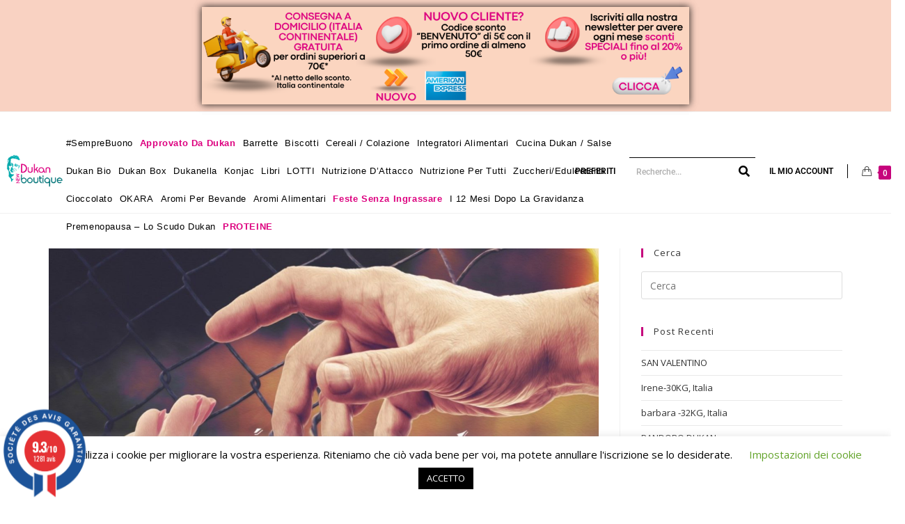

--- FILE ---
content_type: text/html; charset=UTF-8
request_url: https://www.dukannewboutique.it/hands-4906663_1920-2/
body_size: 33298
content:

<!DOCTYPE html>
<html dir="ltr" lang="it-IT" prefix="og: https://ogp.me/ns#"itemscope="itemscope" itemtype="https://schema.org/WebPage">
<head>
<meta name="google" content="notranslate"/>
	<!-- Google Tag Manager -->

<script>(function(w,d,s,l,i){w[l]=w[l]||[];w[l].push({'gtm.start':

new Date().getTime(),event:'gtm.js'});var f=d.getElementsByTagName(s)[0],

j=d.createElement(s),dl=l!='dataLayer'?'&l='+l:'';j.async=true;j.src=

'https://www.googletagmanager.com/gtm.js?id='+i+dl;f.parentNode.insertBefore(j,f);

})(window,document,'script','dataLayer','GTM-NXLDGSV');</script>

<!-- End Google Tag Manager -->
	
<meta name="google-site-verification" content="HWarFrY0W9-nIpkLxlI7HLvCN-XGPFg5EVoeY2uYYAc" />
	
	
<!-- Global site tag (gtag.js) - Google Ads: 683499259 -->

<script async src="https://www.googletagmanager.com/gtag/js?id=AW-683499259"></script>

<script>

  window.dataLayer = window.dataLayer || [];

  function gtag(){dataLayer.push(arguments);}

  gtag('js', new Date());

 

  gtag('config', 'AW-683499259');

</script>
	

<!-- Event snippet for Achat conversion page -->

<script>

  gtag('event', 'conversion', {

      'send_to': 'AW-683499259/zwVsCJLx78gBEPu99cUC',

      'transaction_id': ''

  });

</script>
	
	<meta charset="UTF-8">
	<link rel="profile" href="https://gmpg.org/xfn/11">

	<title>hands-4906663_1920 | Dukan New Boutique Italia</title>
	<style>img:is([sizes="auto" i], [sizes^="auto," i]) { contain-intrinsic-size: 3000px 1500px }</style>
	<link rel="alternate" hreflang="fr" href="https://www.dukannewboutique.it/hands-4906663_1920/" />
<link rel="alternate" hreflang="it" href="https://www.dukannewboutique.it/hands-4906663_1920-2/" />
<link rel="alternate" hreflang="x-default" href="https://www.dukannewboutique.it/hands-4906663_1920-2/" />

		<!-- All in One SEO 4.8.6.1 - aioseo.com -->
	<meta name="robots" content="max-image-preview:large" />
	<meta name="author" content="Remy Lescure"/>
	<link rel="canonical" href="https://www.dukannewboutique.it/hands-4906663_1920-2/" />
	<meta name="generator" content="All in One SEO (AIOSEO) 4.8.6.1" />
		<meta property="og:locale" content="it_IT" />
		<meta property="og:site_name" content="Dukan New Boutique Italia | Il negozio consigliato da Pierre Dukan - Tutti i prodotti sono dietetici, sano e Nutriscore A" />
		<meta property="og:type" content="article" />
		<meta property="og:title" content="hands-4906663_1920 | Dukan New Boutique Italia" />
		<meta property="og:url" content="https://www.dukannewboutique.it/hands-4906663_1920-2/" />
		<meta property="og:image" content="https://www.dukannewboutique.it/wp-content/uploads/2023/09/cropped-LOGO-PERSEGIPANJANG.png" />
		<meta property="og:image:secure_url" content="https://www.dukannewboutique.it/wp-content/uploads/2023/09/cropped-LOGO-PERSEGIPANJANG.png" />
		<meta property="article:published_time" content="2020-11-03T12:32:44+00:00" />
		<meta property="article:modified_time" content="2020-11-03T12:32:44+00:00" />
		<meta property="article:author" content="LescureR" />
		<meta name="twitter:card" content="summary" />
		<meta name="twitter:title" content="hands-4906663_1920 | Dukan New Boutique Italia" />
		<meta name="twitter:image" content="https://www.dukannewboutique.it/wp-content/uploads/2023/09/cropped-LOGO-PERSEGIPANJANG.png" />
		<script type="application/ld+json" class="aioseo-schema">
			{"@context":"https:\/\/schema.org","@graph":[{"@type":"BreadcrumbList","@id":"https:\/\/www.dukannewboutique.it\/hands-4906663_1920-2\/#breadcrumblist","itemListElement":[{"@type":"ListItem","@id":"https:\/\/www.dukannewboutique.it#listItem","position":1,"name":"Accueil","item":"https:\/\/www.dukannewboutique.it","nextItem":{"@type":"ListItem","@id":"https:\/\/www.dukannewboutique.it\/hands-4906663_1920-2\/#listItem","name":"hands-4906663_1920"}},{"@type":"ListItem","@id":"https:\/\/www.dukannewboutique.it\/hands-4906663_1920-2\/#listItem","position":2,"name":"hands-4906663_1920","previousItem":{"@type":"ListItem","@id":"https:\/\/www.dukannewboutique.it#listItem","name":"Accueil"}}]},{"@type":"ItemPage","@id":"https:\/\/www.dukannewboutique.it\/hands-4906663_1920-2\/#itempage","url":"https:\/\/www.dukannewboutique.it\/hands-4906663_1920-2\/","name":"hands-4906663_1920 | Dukan New Boutique Italia","inLanguage":"it-IT","isPartOf":{"@id":"https:\/\/www.dukannewboutique.it\/#website"},"breadcrumb":{"@id":"https:\/\/www.dukannewboutique.it\/hands-4906663_1920-2\/#breadcrumblist"},"author":{"@id":"https:\/\/www.dukannewboutique.it\/author\/lescurer\/#author"},"creator":{"@id":"https:\/\/www.dukannewboutique.it\/author\/lescurer\/#author"},"datePublished":"2020-11-03T13:32:44+01:00","dateModified":"2020-11-03T13:32:44+01:00"},{"@type":"Organization","@id":"https:\/\/www.dukannewboutique.it\/#organization","name":"Dukan New Boutique Italia","description":"Il negozio consigliato da Pierre Dukan - Tutti i prodotti sono dietetici, sano e Nutriscore A","url":"https:\/\/www.dukannewboutique.it\/","logo":{"@type":"ImageObject","url":"https:\/\/www.dukannewboutique.it\/wp-content\/uploads\/2023\/09\/cropped-LOGO-PERSEGIPANJANG.png","@id":"https:\/\/www.dukannewboutique.it\/hands-4906663_1920-2\/#organizationLogo","width":1134,"height":538},"image":{"@id":"https:\/\/www.dukannewboutique.it\/hands-4906663_1920-2\/#organizationLogo"}},{"@type":"Person","@id":"https:\/\/www.dukannewboutique.it\/author\/lescurer\/#author","url":"https:\/\/www.dukannewboutique.it\/author\/lescurer\/","name":"Remy Lescure","image":{"@type":"ImageObject","@id":"https:\/\/www.dukannewboutique.it\/hands-4906663_1920-2\/#authorImage","url":"https:\/\/secure.gravatar.com\/avatar\/49e9ca8402c4369484bf5ebbdd2ee1f9474cd35224eabf241340928fbe7081df?s=96&d=mm&r=g","width":96,"height":96,"caption":"Remy Lescure"},"sameAs":["LescureR"]},{"@type":"WebSite","@id":"https:\/\/www.dukannewboutique.it\/#website","url":"https:\/\/www.dukannewboutique.it\/","name":"Dukan New Boutique","description":"Il negozio consigliato da Pierre Dukan - Tutti i prodotti sono dietetici, sano e Nutriscore A","inLanguage":"it-IT","publisher":{"@id":"https:\/\/www.dukannewboutique.it\/#organization"}}]}
		</script>
		<!-- All in One SEO -->


<!-- Google Tag Manager for WordPress by gtm4wp.com -->
<script data-cfasync="false" data-pagespeed-no-defer>
	var gtm4wp_datalayer_name = "dataLayer";
	var dataLayer = dataLayer || [];
</script>
<!-- End Google Tag Manager for WordPress by gtm4wp.com --><meta name="viewport" content="width=device-width, initial-scale=1"><link rel='dns-prefetch' href='//www.societe-des-avis-garantis.fr' />
<link rel='dns-prefetch' href='//fonts.googleapis.com' />
<link rel="alternate" type="application/rss+xml" title="Dukan New Boutique Italia &raquo; Feed" href="https://www.dukannewboutique.it/feed/" />
<link rel="alternate" type="application/rss+xml" title="Dukan New Boutique Italia &raquo; Feed dei commenti" href="https://www.dukannewboutique.it/comments/feed/" />
<link rel="alternate" type="application/rss+xml" title="Dukan New Boutique Italia &raquo; hands-4906663_1920 Feed dei commenti" href="https://www.dukannewboutique.it/feed/?attachment_id=20220" />
<script>
window._wpemojiSettings = {"baseUrl":"https:\/\/s.w.org\/images\/core\/emoji\/16.0.1\/72x72\/","ext":".png","svgUrl":"https:\/\/s.w.org\/images\/core\/emoji\/16.0.1\/svg\/","svgExt":".svg","source":{"concatemoji":"https:\/\/www.dukannewboutique.it\/wp-includes\/js\/wp-emoji-release.min.js?ver=6.8.3"}};
/*! This file is auto-generated */
!function(s,n){var o,i,e;function c(e){try{var t={supportTests:e,timestamp:(new Date).valueOf()};sessionStorage.setItem(o,JSON.stringify(t))}catch(e){}}function p(e,t,n){e.clearRect(0,0,e.canvas.width,e.canvas.height),e.fillText(t,0,0);var t=new Uint32Array(e.getImageData(0,0,e.canvas.width,e.canvas.height).data),a=(e.clearRect(0,0,e.canvas.width,e.canvas.height),e.fillText(n,0,0),new Uint32Array(e.getImageData(0,0,e.canvas.width,e.canvas.height).data));return t.every(function(e,t){return e===a[t]})}function u(e,t){e.clearRect(0,0,e.canvas.width,e.canvas.height),e.fillText(t,0,0);for(var n=e.getImageData(16,16,1,1),a=0;a<n.data.length;a++)if(0!==n.data[a])return!1;return!0}function f(e,t,n,a){switch(t){case"flag":return n(e,"\ud83c\udff3\ufe0f\u200d\u26a7\ufe0f","\ud83c\udff3\ufe0f\u200b\u26a7\ufe0f")?!1:!n(e,"\ud83c\udde8\ud83c\uddf6","\ud83c\udde8\u200b\ud83c\uddf6")&&!n(e,"\ud83c\udff4\udb40\udc67\udb40\udc62\udb40\udc65\udb40\udc6e\udb40\udc67\udb40\udc7f","\ud83c\udff4\u200b\udb40\udc67\u200b\udb40\udc62\u200b\udb40\udc65\u200b\udb40\udc6e\u200b\udb40\udc67\u200b\udb40\udc7f");case"emoji":return!a(e,"\ud83e\udedf")}return!1}function g(e,t,n,a){var r="undefined"!=typeof WorkerGlobalScope&&self instanceof WorkerGlobalScope?new OffscreenCanvas(300,150):s.createElement("canvas"),o=r.getContext("2d",{willReadFrequently:!0}),i=(o.textBaseline="top",o.font="600 32px Arial",{});return e.forEach(function(e){i[e]=t(o,e,n,a)}),i}function t(e){var t=s.createElement("script");t.src=e,t.defer=!0,s.head.appendChild(t)}"undefined"!=typeof Promise&&(o="wpEmojiSettingsSupports",i=["flag","emoji"],n.supports={everything:!0,everythingExceptFlag:!0},e=new Promise(function(e){s.addEventListener("DOMContentLoaded",e,{once:!0})}),new Promise(function(t){var n=function(){try{var e=JSON.parse(sessionStorage.getItem(o));if("object"==typeof e&&"number"==typeof e.timestamp&&(new Date).valueOf()<e.timestamp+604800&&"object"==typeof e.supportTests)return e.supportTests}catch(e){}return null}();if(!n){if("undefined"!=typeof Worker&&"undefined"!=typeof OffscreenCanvas&&"undefined"!=typeof URL&&URL.createObjectURL&&"undefined"!=typeof Blob)try{var e="postMessage("+g.toString()+"("+[JSON.stringify(i),f.toString(),p.toString(),u.toString()].join(",")+"));",a=new Blob([e],{type:"text/javascript"}),r=new Worker(URL.createObjectURL(a),{name:"wpTestEmojiSupports"});return void(r.onmessage=function(e){c(n=e.data),r.terminate(),t(n)})}catch(e){}c(n=g(i,f,p,u))}t(n)}).then(function(e){for(var t in e)n.supports[t]=e[t],n.supports.everything=n.supports.everything&&n.supports[t],"flag"!==t&&(n.supports.everythingExceptFlag=n.supports.everythingExceptFlag&&n.supports[t]);n.supports.everythingExceptFlag=n.supports.everythingExceptFlag&&!n.supports.flag,n.DOMReady=!1,n.readyCallback=function(){n.DOMReady=!0}}).then(function(){return e}).then(function(){var e;n.supports.everything||(n.readyCallback(),(e=n.source||{}).concatemoji?t(e.concatemoji):e.wpemoji&&e.twemoji&&(t(e.twemoji),t(e.wpemoji)))}))}((window,document),window._wpemojiSettings);
</script>
<link rel='stylesheet' id='berocket_mm_quantity_style-css' href='https://www.dukannewboutique.it/wp-content/plugins/minmax-quantity-for-woocommerce/css/shop.css?ver=1.3.8.1' media='all' />
<link rel='stylesheet' id='berocket_aapf_widget-style-css' href='https://www.dukannewboutique.it/wp-content/plugins/woocommerce-ajax-filters/assets/frontend/css/fullmain.min.css?ver=1.6.9.2' media='all' />
<link rel='stylesheet' id='dashicons-css' href='https://www.dukannewboutique.it/wp-includes/css/dashicons.min.css?ver=6.8.3' media='all' />
<link rel='stylesheet' id='genericons-css' href='https://www.dukannewboutique.it/wp-content/plugins/ocean-extra/includes/menu-icons/includes/library/icon-selector/css/types/genericons.min.css?ver=3.4' media='all' />
<style id='wp-emoji-styles-inline-css'>

	img.wp-smiley, img.emoji {
		display: inline !important;
		border: none !important;
		box-shadow: none !important;
		height: 1em !important;
		width: 1em !important;
		margin: 0 0.07em !important;
		vertical-align: -0.1em !important;
		background: none !important;
		padding: 0 !important;
	}
</style>
<link rel='stylesheet' id='wp-block-library-css' href='https://www.dukannewboutique.it/wp-includes/css/dist/block-library/style.min.css?ver=6.8.3' media='all' />
<style id='wp-block-library-theme-inline-css'>
.wp-block-audio :where(figcaption){color:#555;font-size:13px;text-align:center}.is-dark-theme .wp-block-audio :where(figcaption){color:#ffffffa6}.wp-block-audio{margin:0 0 1em}.wp-block-code{border:1px solid #ccc;border-radius:4px;font-family:Menlo,Consolas,monaco,monospace;padding:.8em 1em}.wp-block-embed :where(figcaption){color:#555;font-size:13px;text-align:center}.is-dark-theme .wp-block-embed :where(figcaption){color:#ffffffa6}.wp-block-embed{margin:0 0 1em}.blocks-gallery-caption{color:#555;font-size:13px;text-align:center}.is-dark-theme .blocks-gallery-caption{color:#ffffffa6}:root :where(.wp-block-image figcaption){color:#555;font-size:13px;text-align:center}.is-dark-theme :root :where(.wp-block-image figcaption){color:#ffffffa6}.wp-block-image{margin:0 0 1em}.wp-block-pullquote{border-bottom:4px solid;border-top:4px solid;color:currentColor;margin-bottom:1.75em}.wp-block-pullquote cite,.wp-block-pullquote footer,.wp-block-pullquote__citation{color:currentColor;font-size:.8125em;font-style:normal;text-transform:uppercase}.wp-block-quote{border-left:.25em solid;margin:0 0 1.75em;padding-left:1em}.wp-block-quote cite,.wp-block-quote footer{color:currentColor;font-size:.8125em;font-style:normal;position:relative}.wp-block-quote:where(.has-text-align-right){border-left:none;border-right:.25em solid;padding-left:0;padding-right:1em}.wp-block-quote:where(.has-text-align-center){border:none;padding-left:0}.wp-block-quote.is-large,.wp-block-quote.is-style-large,.wp-block-quote:where(.is-style-plain){border:none}.wp-block-search .wp-block-search__label{font-weight:700}.wp-block-search__button{border:1px solid #ccc;padding:.375em .625em}:where(.wp-block-group.has-background){padding:1.25em 2.375em}.wp-block-separator.has-css-opacity{opacity:.4}.wp-block-separator{border:none;border-bottom:2px solid;margin-left:auto;margin-right:auto}.wp-block-separator.has-alpha-channel-opacity{opacity:1}.wp-block-separator:not(.is-style-wide):not(.is-style-dots){width:100px}.wp-block-separator.has-background:not(.is-style-dots){border-bottom:none;height:1px}.wp-block-separator.has-background:not(.is-style-wide):not(.is-style-dots){height:2px}.wp-block-table{margin:0 0 1em}.wp-block-table td,.wp-block-table th{word-break:normal}.wp-block-table :where(figcaption){color:#555;font-size:13px;text-align:center}.is-dark-theme .wp-block-table :where(figcaption){color:#ffffffa6}.wp-block-video :where(figcaption){color:#555;font-size:13px;text-align:center}.is-dark-theme .wp-block-video :where(figcaption){color:#ffffffa6}.wp-block-video{margin:0 0 1em}:root :where(.wp-block-template-part.has-background){margin-bottom:0;margin-top:0;padding:1.25em 2.375em}
</style>
<style id='classic-theme-styles-inline-css'>
/*! This file is auto-generated */
.wp-block-button__link{color:#fff;background-color:#32373c;border-radius:9999px;box-shadow:none;text-decoration:none;padding:calc(.667em + 2px) calc(1.333em + 2px);font-size:1.125em}.wp-block-file__button{background:#32373c;color:#fff;text-decoration:none}
</style>
<style id='global-styles-inline-css'>
:root{--wp--preset--aspect-ratio--square: 1;--wp--preset--aspect-ratio--4-3: 4/3;--wp--preset--aspect-ratio--3-4: 3/4;--wp--preset--aspect-ratio--3-2: 3/2;--wp--preset--aspect-ratio--2-3: 2/3;--wp--preset--aspect-ratio--16-9: 16/9;--wp--preset--aspect-ratio--9-16: 9/16;--wp--preset--color--black: #000000;--wp--preset--color--cyan-bluish-gray: #abb8c3;--wp--preset--color--white: #ffffff;--wp--preset--color--pale-pink: #f78da7;--wp--preset--color--vivid-red: #cf2e2e;--wp--preset--color--luminous-vivid-orange: #ff6900;--wp--preset--color--luminous-vivid-amber: #fcb900;--wp--preset--color--light-green-cyan: #7bdcb5;--wp--preset--color--vivid-green-cyan: #00d084;--wp--preset--color--pale-cyan-blue: #8ed1fc;--wp--preset--color--vivid-cyan-blue: #0693e3;--wp--preset--color--vivid-purple: #9b51e0;--wp--preset--gradient--vivid-cyan-blue-to-vivid-purple: linear-gradient(135deg,rgba(6,147,227,1) 0%,rgb(155,81,224) 100%);--wp--preset--gradient--light-green-cyan-to-vivid-green-cyan: linear-gradient(135deg,rgb(122,220,180) 0%,rgb(0,208,130) 100%);--wp--preset--gradient--luminous-vivid-amber-to-luminous-vivid-orange: linear-gradient(135deg,rgba(252,185,0,1) 0%,rgba(255,105,0,1) 100%);--wp--preset--gradient--luminous-vivid-orange-to-vivid-red: linear-gradient(135deg,rgba(255,105,0,1) 0%,rgb(207,46,46) 100%);--wp--preset--gradient--very-light-gray-to-cyan-bluish-gray: linear-gradient(135deg,rgb(238,238,238) 0%,rgb(169,184,195) 100%);--wp--preset--gradient--cool-to-warm-spectrum: linear-gradient(135deg,rgb(74,234,220) 0%,rgb(151,120,209) 20%,rgb(207,42,186) 40%,rgb(238,44,130) 60%,rgb(251,105,98) 80%,rgb(254,248,76) 100%);--wp--preset--gradient--blush-light-purple: linear-gradient(135deg,rgb(255,206,236) 0%,rgb(152,150,240) 100%);--wp--preset--gradient--blush-bordeaux: linear-gradient(135deg,rgb(254,205,165) 0%,rgb(254,45,45) 50%,rgb(107,0,62) 100%);--wp--preset--gradient--luminous-dusk: linear-gradient(135deg,rgb(255,203,112) 0%,rgb(199,81,192) 50%,rgb(65,88,208) 100%);--wp--preset--gradient--pale-ocean: linear-gradient(135deg,rgb(255,245,203) 0%,rgb(182,227,212) 50%,rgb(51,167,181) 100%);--wp--preset--gradient--electric-grass: linear-gradient(135deg,rgb(202,248,128) 0%,rgb(113,206,126) 100%);--wp--preset--gradient--midnight: linear-gradient(135deg,rgb(2,3,129) 0%,rgb(40,116,252) 100%);--wp--preset--font-size--small: 13px;--wp--preset--font-size--medium: 20px;--wp--preset--font-size--large: 36px;--wp--preset--font-size--x-large: 42px;--wp--preset--spacing--20: 0.44rem;--wp--preset--spacing--30: 0.67rem;--wp--preset--spacing--40: 1rem;--wp--preset--spacing--50: 1.5rem;--wp--preset--spacing--60: 2.25rem;--wp--preset--spacing--70: 3.38rem;--wp--preset--spacing--80: 5.06rem;--wp--preset--shadow--natural: 6px 6px 9px rgba(0, 0, 0, 0.2);--wp--preset--shadow--deep: 12px 12px 50px rgba(0, 0, 0, 0.4);--wp--preset--shadow--sharp: 6px 6px 0px rgba(0, 0, 0, 0.2);--wp--preset--shadow--outlined: 6px 6px 0px -3px rgba(255, 255, 255, 1), 6px 6px rgba(0, 0, 0, 1);--wp--preset--shadow--crisp: 6px 6px 0px rgba(0, 0, 0, 1);}:where(.is-layout-flex){gap: 0.5em;}:where(.is-layout-grid){gap: 0.5em;}body .is-layout-flex{display: flex;}.is-layout-flex{flex-wrap: wrap;align-items: center;}.is-layout-flex > :is(*, div){margin: 0;}body .is-layout-grid{display: grid;}.is-layout-grid > :is(*, div){margin: 0;}:where(.wp-block-columns.is-layout-flex){gap: 2em;}:where(.wp-block-columns.is-layout-grid){gap: 2em;}:where(.wp-block-post-template.is-layout-flex){gap: 1.25em;}:where(.wp-block-post-template.is-layout-grid){gap: 1.25em;}.has-black-color{color: var(--wp--preset--color--black) !important;}.has-cyan-bluish-gray-color{color: var(--wp--preset--color--cyan-bluish-gray) !important;}.has-white-color{color: var(--wp--preset--color--white) !important;}.has-pale-pink-color{color: var(--wp--preset--color--pale-pink) !important;}.has-vivid-red-color{color: var(--wp--preset--color--vivid-red) !important;}.has-luminous-vivid-orange-color{color: var(--wp--preset--color--luminous-vivid-orange) !important;}.has-luminous-vivid-amber-color{color: var(--wp--preset--color--luminous-vivid-amber) !important;}.has-light-green-cyan-color{color: var(--wp--preset--color--light-green-cyan) !important;}.has-vivid-green-cyan-color{color: var(--wp--preset--color--vivid-green-cyan) !important;}.has-pale-cyan-blue-color{color: var(--wp--preset--color--pale-cyan-blue) !important;}.has-vivid-cyan-blue-color{color: var(--wp--preset--color--vivid-cyan-blue) !important;}.has-vivid-purple-color{color: var(--wp--preset--color--vivid-purple) !important;}.has-black-background-color{background-color: var(--wp--preset--color--black) !important;}.has-cyan-bluish-gray-background-color{background-color: var(--wp--preset--color--cyan-bluish-gray) !important;}.has-white-background-color{background-color: var(--wp--preset--color--white) !important;}.has-pale-pink-background-color{background-color: var(--wp--preset--color--pale-pink) !important;}.has-vivid-red-background-color{background-color: var(--wp--preset--color--vivid-red) !important;}.has-luminous-vivid-orange-background-color{background-color: var(--wp--preset--color--luminous-vivid-orange) !important;}.has-luminous-vivid-amber-background-color{background-color: var(--wp--preset--color--luminous-vivid-amber) !important;}.has-light-green-cyan-background-color{background-color: var(--wp--preset--color--light-green-cyan) !important;}.has-vivid-green-cyan-background-color{background-color: var(--wp--preset--color--vivid-green-cyan) !important;}.has-pale-cyan-blue-background-color{background-color: var(--wp--preset--color--pale-cyan-blue) !important;}.has-vivid-cyan-blue-background-color{background-color: var(--wp--preset--color--vivid-cyan-blue) !important;}.has-vivid-purple-background-color{background-color: var(--wp--preset--color--vivid-purple) !important;}.has-black-border-color{border-color: var(--wp--preset--color--black) !important;}.has-cyan-bluish-gray-border-color{border-color: var(--wp--preset--color--cyan-bluish-gray) !important;}.has-white-border-color{border-color: var(--wp--preset--color--white) !important;}.has-pale-pink-border-color{border-color: var(--wp--preset--color--pale-pink) !important;}.has-vivid-red-border-color{border-color: var(--wp--preset--color--vivid-red) !important;}.has-luminous-vivid-orange-border-color{border-color: var(--wp--preset--color--luminous-vivid-orange) !important;}.has-luminous-vivid-amber-border-color{border-color: var(--wp--preset--color--luminous-vivid-amber) !important;}.has-light-green-cyan-border-color{border-color: var(--wp--preset--color--light-green-cyan) !important;}.has-vivid-green-cyan-border-color{border-color: var(--wp--preset--color--vivid-green-cyan) !important;}.has-pale-cyan-blue-border-color{border-color: var(--wp--preset--color--pale-cyan-blue) !important;}.has-vivid-cyan-blue-border-color{border-color: var(--wp--preset--color--vivid-cyan-blue) !important;}.has-vivid-purple-border-color{border-color: var(--wp--preset--color--vivid-purple) !important;}.has-vivid-cyan-blue-to-vivid-purple-gradient-background{background: var(--wp--preset--gradient--vivid-cyan-blue-to-vivid-purple) !important;}.has-light-green-cyan-to-vivid-green-cyan-gradient-background{background: var(--wp--preset--gradient--light-green-cyan-to-vivid-green-cyan) !important;}.has-luminous-vivid-amber-to-luminous-vivid-orange-gradient-background{background: var(--wp--preset--gradient--luminous-vivid-amber-to-luminous-vivid-orange) !important;}.has-luminous-vivid-orange-to-vivid-red-gradient-background{background: var(--wp--preset--gradient--luminous-vivid-orange-to-vivid-red) !important;}.has-very-light-gray-to-cyan-bluish-gray-gradient-background{background: var(--wp--preset--gradient--very-light-gray-to-cyan-bluish-gray) !important;}.has-cool-to-warm-spectrum-gradient-background{background: var(--wp--preset--gradient--cool-to-warm-spectrum) !important;}.has-blush-light-purple-gradient-background{background: var(--wp--preset--gradient--blush-light-purple) !important;}.has-blush-bordeaux-gradient-background{background: var(--wp--preset--gradient--blush-bordeaux) !important;}.has-luminous-dusk-gradient-background{background: var(--wp--preset--gradient--luminous-dusk) !important;}.has-pale-ocean-gradient-background{background: var(--wp--preset--gradient--pale-ocean) !important;}.has-electric-grass-gradient-background{background: var(--wp--preset--gradient--electric-grass) !important;}.has-midnight-gradient-background{background: var(--wp--preset--gradient--midnight) !important;}.has-small-font-size{font-size: var(--wp--preset--font-size--small) !important;}.has-medium-font-size{font-size: var(--wp--preset--font-size--medium) !important;}.has-large-font-size{font-size: var(--wp--preset--font-size--large) !important;}.has-x-large-font-size{font-size: var(--wp--preset--font-size--x-large) !important;}
:where(.wp-block-post-template.is-layout-flex){gap: 1.25em;}:where(.wp-block-post-template.is-layout-grid){gap: 1.25em;}
:where(.wp-block-columns.is-layout-flex){gap: 2em;}:where(.wp-block-columns.is-layout-grid){gap: 2em;}
:root :where(.wp-block-pullquote){font-size: 1.5em;line-height: 1.6;}
</style>
<link rel='stylesheet' id='idm-aws-public-css-css' href='https://www.dukannewboutique.it/wp-content/plugins/advance-easy-shipping-for-woocommerce/assets/css/asw-public.css?ver=all' media='all' />
<link rel='stylesheet' id='contact-form-7-css' href='https://www.dukannewboutique.it/wp-content/plugins/contact-form-7/includes/css/styles.css?ver=6.1.1' media='all' />
<link rel='stylesheet' id='cookie-law-info-css' href='https://www.dukannewboutique.it/wp-content/plugins/cookie-law-info/legacy/public/css/cookie-law-info-public.css?ver=3.3.3' media='all' />
<link rel='stylesheet' id='cookie-law-info-gdpr-css' href='https://www.dukannewboutique.it/wp-content/plugins/cookie-law-info/legacy/public/css/cookie-law-info-gdpr.css?ver=3.3.3' media='all' />
<style id='woocommerce-inline-inline-css'>
.woocommerce form .form-row .required { visibility: visible; }
</style>
<link rel='stylesheet' id='wpml-legacy-horizontal-list-0-css' href='https://www.dukannewboutique.it/wp-content/plugins/sitepress-multilingual-cms/templates/language-switchers/legacy-list-horizontal/style.min.css?ver=1' media='all' />
<link rel='stylesheet' id='wcsag-font-css' href='//fonts.googleapis.com/css?family=Open+Sans%3A600%2C400%2C400i%7COswald%3A700&#038;ver=6.8.3' media='all' />
<link rel='stylesheet' id='wcsag-main-css' href='https://www.dukannewboutique.it/wp-content/plugins/woo-guaranteed-reviews-company/assets/css/main.css?ver=1.2.6' media='all' />
<link rel='stylesheet' id='brands-styles-css' href='https://www.dukannewboutique.it/wp-content/plugins/woocommerce/assets/css/brands.css?ver=10.1.3' media='all' />
<link rel='preload' as='font' type='font/woff2' crossorigin='anonymous' id='tinvwl-webfont-font-css' href='https://www.dukannewboutique.it/wp-content/plugins/ti-woocommerce-wishlist/assets/fonts/tinvwl-webfont.woff2?ver=xu2uyi' media='all' />
<link rel='stylesheet' id='tinvwl-webfont-css' href='https://www.dukannewboutique.it/wp-content/plugins/ti-woocommerce-wishlist/assets/css/webfont.min.css?ver=2.10.0' media='all' />
<link rel='stylesheet' id='tinvwl-css' href='https://www.dukannewboutique.it/wp-content/plugins/ti-woocommerce-wishlist/assets/css/public.min.css?ver=2.10.0' media='all' />
<link rel='stylesheet' id='oceanwp-style-css' href='https://www.dukannewboutique.it/wp-content/themes/oceanwp/assets/css/style.min.css?ver=1.0' media='all' />
<link rel='stylesheet' id='child-style-css' href='https://www.dukannewboutique.it/wp-content/themes/oceanwp-child-theme-master/style.css?ver=6.8.3' media='all' />
<link rel='stylesheet' id='elementor-frontend-css' href='https://www.dukannewboutique.it/wp-content/uploads/elementor/css/custom-frontend.min.css?ver=1767098982' media='all' />
<link rel='stylesheet' id='elementor-post-594-css' href='https://www.dukannewboutique.it/wp-content/uploads/elementor/css/post-594.css?ver=1767098982' media='all' />
<link rel='stylesheet' id='elementor-post-580-css' href='https://www.dukannewboutique.it/wp-content/uploads/elementor/css/post-580.css?ver=1767098982' media='all' />
<link rel='stylesheet' id='oceanwp-woo-mini-cart-css' href='https://www.dukannewboutique.it/wp-content/themes/oceanwp/assets/css/woo/woo-mini-cart.min.css?ver=6.8.3' media='all' />
<link rel='stylesheet' id='font-awesome-css' href='https://www.dukannewboutique.it/wp-content/themes/oceanwp/assets/fonts/fontawesome/css/all.min.css?ver=6.7.2' media='all' />
<link rel='stylesheet' id='simple-line-icons-css' href='https://www.dukannewboutique.it/wp-content/themes/oceanwp/assets/css/third/simple-line-icons.min.css?ver=2.4.0' media='all' />
<link rel='stylesheet' id='elementor-icons-css' href='https://www.dukannewboutique.it/wp-content/plugins/elementor/assets/lib/eicons/css/elementor-icons.min.css?ver=5.43.0' media='all' />
<link rel='stylesheet' id='elementor-post-4652-css' href='https://www.dukannewboutique.it/wp-content/uploads/elementor/css/post-4652.css?ver=1767098982' media='all' />
<link rel='stylesheet' id='uael-frontend-css' href='https://www.dukannewboutique.it/wp-content/plugins/ultimate-elementor/assets/min-css/uael-frontend.min.css?ver=1.40.1' media='all' />
<link rel='stylesheet' id='uael-teammember-social-icons-css' href='https://www.dukannewboutique.it/wp-content/plugins/elementor/assets/css/widget-social-icons.min.css?ver=3.24.0' media='all' />
<link rel='stylesheet' id='uael-social-share-icons-brands-css' href='https://www.dukannewboutique.it/wp-content/plugins/elementor/assets/lib/font-awesome/css/brands.css?ver=5.15.3' media='all' />
<link rel='stylesheet' id='uael-social-share-icons-fontawesome-css' href='https://www.dukannewboutique.it/wp-content/plugins/elementor/assets/lib/font-awesome/css/fontawesome.css?ver=5.15.3' media='all' />
<link rel='stylesheet' id='uael-nav-menu-icons-css' href='https://www.dukannewboutique.it/wp-content/plugins/elementor/assets/lib/font-awesome/css/solid.css?ver=5.15.3' media='all' />
<link rel='stylesheet' id='oceanwp-woocommerce-css' href='https://www.dukannewboutique.it/wp-content/themes/oceanwp/assets/css/woo/woocommerce.min.css?ver=6.8.3' media='all' />
<link rel='stylesheet' id='oceanwp-woo-star-font-css' href='https://www.dukannewboutique.it/wp-content/themes/oceanwp/assets/css/woo/woo-star-font.min.css?ver=6.8.3' media='all' />
<link rel='stylesheet' id='oceanwp-woo-quick-view-css' href='https://www.dukannewboutique.it/wp-content/themes/oceanwp/assets/css/woo/woo-quick-view.min.css?ver=6.8.3' media='all' />
<link rel='stylesheet' id='oceanwp-wishlist-css' href='https://www.dukannewboutique.it/wp-content/themes/oceanwp/assets/css/woo/wishlist.min.css?ver=6.8.3' media='all' />
<link rel='stylesheet' id='woo_discount_pro_style-css' href='https://www.dukannewboutique.it/wp-content/plugins/woo-discount-rules-pro/Assets/Css/awdr_style.css?ver=2.6.13' media='all' />
<link rel='stylesheet' id='sib-front-css-css' href='https://www.dukannewboutique.it/wp-content/plugins/mailin/css/mailin-front.css?ver=6.8.3' media='all' />
<link rel='stylesheet' id='oe-widgets-style-css' href='https://www.dukannewboutique.it/wp-content/plugins/ocean-extra/assets/css/widgets.css?ver=6.8.3' media='all' />
<link rel='stylesheet' id='ops-product-share-style-css' href='https://www.dukannewboutique.it/wp-content/plugins/ocean-product-sharing/assets/css/style.min.css?ver=6.8.3' media='all' />
<link rel='stylesheet' id='elementor-gf-local-roboto-css' href='https://www.dukannewboutique.it/wp-content/uploads/elementor/google-fonts/css/roboto.css?ver=1744451514' media='all' />
<link rel='stylesheet' id='elementor-gf-local-robotoslab-css' href='https://www.dukannewboutique.it/wp-content/uploads/elementor/google-fonts/css/robotoslab.css?ver=1744451517' media='all' />
<link rel='stylesheet' id='elementor-icons-shared-0-css' href='https://www.dukannewboutique.it/wp-content/plugins/elementor/assets/lib/font-awesome/css/fontawesome.min.css?ver=5.15.3' media='all' />
<link rel='stylesheet' id='elementor-icons-fa-solid-css' href='https://www.dukannewboutique.it/wp-content/plugins/elementor/assets/lib/font-awesome/css/solid.min.css?ver=5.15.3' media='all' />
<script type="text/template" id="tmpl-variation-template">
	<div class="woocommerce-variation-description">{{{ data.variation.variation_description }}}</div>
	<div class="woocommerce-variation-price">{{{ data.variation.price_html }}}</div>
	<div class="woocommerce-variation-availability">{{{ data.variation.availability_html }}}</div>
</script>
<script type="text/template" id="tmpl-unavailable-variation-template">
	<p role="alert">Questo prodotto non è disponibile. Scegli un&#039;altra combinazione.</p>
</script>
<script src="https://www.dukannewboutique.it/wp-includes/js/jquery/jquery.min.js?ver=3.7.1" id="jquery-core-js"></script>
<script src="https://www.dukannewboutique.it/wp-includes/js/jquery/jquery-migrate.min.js?ver=3.4.1" id="jquery-migrate-js"></script>
<script id="wpml-cookie-js-extra">
var wpml_cookies = {"wp-wpml_current_language":{"value":"it","expires":1,"path":"\/"}};
var wpml_cookies = {"wp-wpml_current_language":{"value":"it","expires":1,"path":"\/"}};
</script>
<script src="https://www.dukannewboutique.it/wp-content/plugins/sitepress-multilingual-cms/res/js/cookies/language-cookie.js?ver=476000" id="wpml-cookie-js" defer data-wp-strategy="defer"></script>
<script id="cookie-law-info-js-extra">
var Cli_Data = {"nn_cookie_ids":[],"cookielist":[],"non_necessary_cookies":[],"ccpaEnabled":"","ccpaRegionBased":"","ccpaBarEnabled":"","strictlyEnabled":["necessary","obligatoire"],"ccpaType":"gdpr","js_blocking":"","custom_integration":"","triggerDomRefresh":"","secure_cookies":""};
var cli_cookiebar_settings = {"animate_speed_hide":"500","animate_speed_show":"500","background":"#FFF","border":"#b1a6a6c2","border_on":"","button_1_button_colour":"#000","button_1_button_hover":"#000000","button_1_link_colour":"#fff","button_1_as_button":"1","button_1_new_win":"","button_2_button_colour":"#333","button_2_button_hover":"#292929","button_2_link_colour":"#444","button_2_as_button":"","button_2_hidebar":"","button_3_button_colour":"#000","button_3_button_hover":"#000000","button_3_link_colour":"#fff","button_3_as_button":"1","button_3_new_win":"","button_4_button_colour":"#000","button_4_button_hover":"#000000","button_4_link_colour":"#62a329","button_4_as_button":"","button_7_button_colour":"#61a229","button_7_button_hover":"#4e8221","button_7_link_colour":"#fff","button_7_as_button":"1","button_7_new_win":"","font_family":"inherit","header_fix":"","notify_animate_hide":"1","notify_animate_show":"","notify_div_id":"#cookie-law-info-bar","notify_position_horizontal":"right","notify_position_vertical":"bottom","scroll_close":"","scroll_close_reload":"","accept_close_reload":"","reject_close_reload":"","showagain_tab":"1","showagain_background":"#fff","showagain_border":"#000","showagain_div_id":"#cookie-law-info-again","showagain_x_position":"100px","text":"#000","show_once_yn":"","show_once":"10000","logging_on":"","as_popup":"","popup_overlay":"1","bar_heading_text":"","cookie_bar_as":"banner","popup_showagain_position":"bottom-right","widget_position":"left"};
var log_object = {"ajax_url":"https:\/\/www.dukannewboutique.it\/wp-admin\/admin-ajax.php"};
</script>
<script src="https://www.dukannewboutique.it/wp-content/plugins/cookie-law-info/legacy/public/js/cookie-law-info-public.js?ver=3.3.3" id="cookie-law-info-js"></script>
<script src="https://www.dukannewboutique.it/wp-content/plugins/minmax-quantity-for-woocommerce/js/frontend.js?ver=6.8.3" id="berocket-front-cart-js-js"></script>
<script src="https://www.dukannewboutique.it/wp-content/plugins/woocommerce/assets/js/jquery-blockui/jquery.blockUI.min.js?ver=2.7.0-wc.10.1.3" id="jquery-blockui-js" data-wp-strategy="defer"></script>
<script id="wc-add-to-cart-js-extra">
var wc_add_to_cart_params = {"ajax_url":"\/wp-admin\/admin-ajax.php","wc_ajax_url":"\/?wc-ajax=%%endpoint%%","i18n_view_cart":"Visualizza carrello","cart_url":"https:\/\/www.dukannewboutique.it\/carrello\/","is_cart":"","cart_redirect_after_add":"no"};
</script>
<script src="https://www.dukannewboutique.it/wp-content/plugins/woocommerce/assets/js/frontend/add-to-cart.min.js?ver=10.1.3" id="wc-add-to-cart-js" defer data-wp-strategy="defer"></script>
<script src="https://www.dukannewboutique.it/wp-content/plugins/woocommerce/assets/js/js-cookie/js.cookie.min.js?ver=2.1.4-wc.10.1.3" id="js-cookie-js" data-wp-strategy="defer"></script>
<script id="woocommerce-js-extra">
var woocommerce_params = {"ajax_url":"\/wp-admin\/admin-ajax.php","wc_ajax_url":"\/?wc-ajax=%%endpoint%%","i18n_password_show":"Mostra password","i18n_password_hide":"Nascondi password"};
</script>
<script src="https://www.dukannewboutique.it/wp-content/plugins/woocommerce/assets/js/frontend/woocommerce.min.js?ver=10.1.3" id="woocommerce-js" defer data-wp-strategy="defer"></script>
<script src="https://www.dukannewboutique.it/wp-includes/js/underscore.min.js?ver=1.13.7" id="underscore-js"></script>
<script id="wp-util-js-extra">
var _wpUtilSettings = {"ajax":{"url":"\/wp-admin\/admin-ajax.php"}};
</script>
<script src="https://www.dukannewboutique.it/wp-includes/js/wp-util.min.js?ver=6.8.3" id="wp-util-js"></script>
<script id="wc-add-to-cart-variation-js-extra">
var wc_add_to_cart_variation_params = {"wc_ajax_url":"\/?wc-ajax=%%endpoint%%","i18n_no_matching_variations_text":"Nessun prodotto corrisponde alla tua scelta. Prova con un'altra combinazione.","i18n_make_a_selection_text":"Seleziona le opzioni del prodotto prima di aggiungerlo al carrello.","i18n_unavailable_text":"Questo prodotto non \u00e8 disponibile. Scegli un'altra combinazione.","i18n_reset_alert_text":"La tua selezione \u00e8 stata azzerata. Seleziona le opzioni del prodotto prima di aggiungerlo al carrello."};
</script>
<script src="https://www.dukannewboutique.it/wp-content/plugins/woocommerce/assets/js/frontend/add-to-cart-variation.min.js?ver=10.1.3" id="wc-add-to-cart-variation-js" defer data-wp-strategy="defer"></script>
<script src="https://www.dukannewboutique.it/wp-content/plugins/woocommerce/assets/js/flexslider/jquery.flexslider.min.js?ver=2.7.2-wc.10.1.3" id="flexslider-js" defer data-wp-strategy="defer"></script>
<script id="wpml-xdomain-data-js-extra">
var wpml_xdomain_data = {"css_selector":"wpml-ls-item","ajax_url":"https:\/\/www.dukannewboutique.it\/wp-admin\/admin-ajax.php","current_lang":"it","_nonce":"230ba8816e"};
</script>
<script src="https://www.dukannewboutique.it/wp-content/plugins/sitepress-multilingual-cms/res/js/xdomain-data.js?ver=476000" id="wpml-xdomain-data-js" defer data-wp-strategy="defer"></script>
<script id="sib-front-js-js-extra">
var sibErrMsg = {"invalidMail":"Please fill out valid email address","requiredField":"Please fill out required fields","invalidDateFormat":"Please fill out valid date format","invalidSMSFormat":"Please fill out valid phone number"};
var ajax_sib_front_object = {"ajax_url":"https:\/\/www.dukannewboutique.it\/wp-admin\/admin-ajax.php","ajax_nonce":"2db5dd5046","flag_url":"https:\/\/www.dukannewboutique.it\/wp-content\/plugins\/mailin\/img\/flags\/"};
</script>
<script src="https://www.dukannewboutique.it/wp-content/plugins/mailin/js/mailin-front.js?ver=1755626625" id="sib-front-js-js"></script>
<link rel="https://api.w.org/" href="https://www.dukannewboutique.it/wp-json/" /><link rel="alternate" title="JSON" type="application/json" href="https://www.dukannewboutique.it/wp-json/wp/v2/media/20220" /><link rel="EditURI" type="application/rsd+xml" title="RSD" href="https://www.dukannewboutique.it/xmlrpc.php?rsd" />
<meta name="generator" content="WordPress 6.8.3" />
<meta name="generator" content="WooCommerce 10.1.3" />
<link rel='shortlink' href='https://www.dukannewboutique.it/?p=20220' />
<link rel="alternate" title="oEmbed (JSON)" type="application/json+oembed" href="https://www.dukannewboutique.it/wp-json/oembed/1.0/embed?url=https%3A%2F%2Fwww.dukannewboutique.it%2Fhands-4906663_1920-2%2F" />
<link rel="alternate" title="oEmbed (XML)" type="text/xml+oembed" href="https://www.dukannewboutique.it/wp-json/oembed/1.0/embed?url=https%3A%2F%2Fwww.dukannewboutique.it%2Fhands-4906663_1920-2%2F&#038;format=xml" />
<meta name="generator" content="WPML ver:4.7.6 stt:4,27;" />
<style></style><style></style>
<!-- Google Tag Manager for WordPress by gtm4wp.com -->
<!-- GTM Container placement set to footer -->
<script data-cfasync="false" data-pagespeed-no-defer>
	var dataLayer_content = {"pagePostType":"attachment","pagePostType2":"single-attachment","pagePostAuthor":"Remy Lescure"};
	dataLayer.push( dataLayer_content );
</script>
<script data-cfasync="false" data-pagespeed-no-defer>
(function(w,d,s,l,i){w[l]=w[l]||[];w[l].push({'gtm.start':
new Date().getTime(),event:'gtm.js'});var f=d.getElementsByTagName(s)[0],
j=d.createElement(s),dl=l!='dataLayer'?'&l='+l:'';j.async=true;j.src=
'//www.googletagmanager.com/gtm.js?id='+i+dl;f.parentNode.insertBefore(j,f);
})(window,document,'script','dataLayer','GTM-TLJ4JWJ');
</script>
<!-- End Google Tag Manager for WordPress by gtm4wp.com --><!-- Google site verification - Google for WooCommerce -->
<meta name="google-site-verification" content="jRejjQKXJQawBa48jRXeAJSBo32iodpkeWIIXy7fiHE" />
	<noscript><style>.woocommerce-product-gallery{ opacity: 1 !important; }</style></noscript>
	<meta name="generator" content="Elementor 3.31.2; features: additional_custom_breakpoints, e_element_cache; settings: css_print_method-external, google_font-enabled, font_display-auto">
<!-- Google tag (gtag.js) -->
<!--
<script async src="https://www.googletagmanager.com/gtag/js?id=683499259"></script>
<script>
  window.dataLayer = window.dataLayer || [];
  function gtag(){window.dataLayer.push(arguments);}
  gtag('js', new Date());
  gtag('config', '683499259');
</script>
-->
<style>.recentcomments a{display:inline !important;padding:0 !important;margin:0 !important;}</style><script src="https://cdn.brevo.com/js/sdk-loader.js" async></script><script>window.Brevo = window.Brevo || [];
                        Brevo.push([
                            "init",
                        {
                            client_key:"cm7j93uzy71g2x9am40g9tn1",email_id : "",},]);</script>			<style>
				.e-con.e-parent:nth-of-type(n+4):not(.e-lazyloaded):not(.e-no-lazyload),
				.e-con.e-parent:nth-of-type(n+4):not(.e-lazyloaded):not(.e-no-lazyload) * {
					background-image: none !important;
				}
				@media screen and (max-height: 1024px) {
					.e-con.e-parent:nth-of-type(n+3):not(.e-lazyloaded):not(.e-no-lazyload),
					.e-con.e-parent:nth-of-type(n+3):not(.e-lazyloaded):not(.e-no-lazyload) * {
						background-image: none !important;
					}
				}
				@media screen and (max-height: 640px) {
					.e-con.e-parent:nth-of-type(n+2):not(.e-lazyloaded):not(.e-no-lazyload),
					.e-con.e-parent:nth-of-type(n+2):not(.e-lazyloaded):not(.e-no-lazyload) * {
						background-image: none !important;
					}
				}
			</style>
			<link rel="icon" href="https://www.dukannewboutique.it/wp-content/uploads/2019/09/Logo-Dukan-1-100x100.png" sizes="32x32" />
<link rel="icon" href="https://www.dukannewboutique.it/wp-content/uploads/2019/09/Logo-Dukan-1-300x300.png" sizes="192x192" />
<link rel="apple-touch-icon" href="https://www.dukannewboutique.it/wp-content/uploads/2019/09/Logo-Dukan-1-300x300.png" />
<meta name="msapplication-TileImage" content="https://www.dukannewboutique.it/wp-content/uploads/2019/09/Logo-Dukan-1-300x300.png" />
		<style id="wp-custom-css">
			.coltab{vertical-align:middle;text-align:center}a.owp-account-link.current{padding:5px 10px;border-radius:50px;border:2px solid #333333;margin:10px}a.owp-account-link{padding:5px 10px;border-radius:50px;border:2px solid gray;margin:10px}a.owp-account-link:hover{background-color:gray;color:white}a.owp-account-link.current:hover{background-color:#333333;color:white}.woocommerce-form-login-toggle:before{content:"Créez votre compte pour finaliser la commande";display:block;font:12px "Open Sans",sans-serif;color:777777;text-align:center;text-transform:uppercase}.center-menu #site-navigation-wrap{width:86%;padding-right:300px}.elementor-search-form{position:relative;z-index:1}		</style>
		<!-- OceanWP CSS -->
<style type="text/css">
/* Colors */.woocommerce-MyAccount-navigation ul li a:before,.woocommerce-checkout .woocommerce-info a,.woocommerce-checkout #payment ul.payment_methods .wc_payment_method>input[type=radio]:first-child:checked+label:before,.woocommerce-checkout #payment .payment_method_paypal .about_paypal,.woocommerce ul.products li.product li.category a:hover,.woocommerce ul.products li.product .button:hover,.woocommerce ul.products li.product .product-inner .added_to_cart:hover,.product_meta .posted_in a:hover,.product_meta .tagged_as a:hover,.woocommerce div.product .woocommerce-tabs ul.tabs li a:hover,.woocommerce div.product .woocommerce-tabs ul.tabs li.active a,.woocommerce .oceanwp-grid-list a.active,.woocommerce .oceanwp-grid-list a:hover,.woocommerce .oceanwp-off-canvas-filter:hover,.widget_shopping_cart ul.cart_list li .owp-grid-wrap .owp-grid a.remove:hover,.widget_product_categories li a:hover ~ .count,.widget_layered_nav li a:hover ~ .count,.woocommerce ul.products li.product:not(.product-category) .woo-entry-buttons li a:hover,a:hover,a.light:hover,.theme-heading .text::before,.theme-heading .text::after,#top-bar-content >a:hover,#top-bar-social li.oceanwp-email a:hover,#site-navigation-wrap .dropdown-menu >li >a:hover,#site-header.medium-header #medium-searchform button:hover,.oceanwp-mobile-menu-icon a:hover,.blog-entry.post .blog-entry-header .entry-title a:hover,.blog-entry.post .blog-entry-readmore a:hover,.blog-entry.thumbnail-entry .blog-entry-category a,ul.meta li a:hover,.dropcap,.single nav.post-navigation .nav-links .title,body .related-post-title a:hover,body #wp-calendar caption,body .contact-info-widget.default i,body .contact-info-widget.big-icons i,body .custom-links-widget .oceanwp-custom-links li a:hover,body .custom-links-widget .oceanwp-custom-links li a:hover:before,body .posts-thumbnails-widget li a:hover,body .social-widget li.oceanwp-email a:hover,.comment-author .comment-meta .comment-reply-link,#respond #cancel-comment-reply-link:hover,#footer-widgets .footer-box a:hover,#footer-bottom a:hover,#footer-bottom #footer-bottom-menu a:hover,.sidr a:hover,.sidr-class-dropdown-toggle:hover,.sidr-class-menu-item-has-children.active >a,.sidr-class-menu-item-has-children.active >a >.sidr-class-dropdown-toggle,input[type=checkbox]:checked:before{color:#c6037c}.woocommerce .oceanwp-grid-list a.active .owp-icon use,.woocommerce .oceanwp-grid-list a:hover .owp-icon use,.single nav.post-navigation .nav-links .title .owp-icon use,.blog-entry.post .blog-entry-readmore a:hover .owp-icon use,body .contact-info-widget.default .owp-icon use,body .contact-info-widget.big-icons .owp-icon use{stroke:#c6037c}.woocommerce div.product div.images .open-image,.wcmenucart-details.count,.woocommerce-message a,.woocommerce-error a,.woocommerce-info a,.woocommerce .widget_price_filter .ui-slider .ui-slider-handle,.woocommerce .widget_price_filter .ui-slider .ui-slider-range,.owp-product-nav li a.owp-nav-link:hover,.woocommerce div.product.owp-tabs-layout-vertical .woocommerce-tabs ul.tabs li a:after,.woocommerce .widget_product_categories li.current-cat >a ~ .count,.woocommerce .widget_product_categories li.current-cat >a:before,.woocommerce .widget_layered_nav li.chosen a ~ .count,.woocommerce .widget_layered_nav li.chosen a:before,#owp-checkout-timeline .active .timeline-wrapper,.bag-style:hover .wcmenucart-cart-icon .wcmenucart-count,.show-cart .wcmenucart-cart-icon .wcmenucart-count,.woocommerce ul.products li.product:not(.product-category) .image-wrap .button,input[type="button"],input[type="reset"],input[type="submit"],button[type="submit"],.button,#site-navigation-wrap .dropdown-menu >li.btn >a >span,.thumbnail:hover i,.thumbnail:hover .link-post-svg-icon,.post-quote-content,.omw-modal .omw-close-modal,body .contact-info-widget.big-icons li:hover i,body .contact-info-widget.big-icons li:hover .owp-icon,body div.wpforms-container-full .wpforms-form input[type=submit],body div.wpforms-container-full .wpforms-form button[type=submit],body div.wpforms-container-full .wpforms-form .wpforms-page-button,.woocommerce-cart .wp-element-button,.woocommerce-checkout .wp-element-button,.wp-block-button__link{background-color:#c6037c}.current-shop-items-dropdown{border-top-color:#c6037c}.woocommerce div.product .woocommerce-tabs ul.tabs li.active a{border-bottom-color:#c6037c}.wcmenucart-details.count:before{border-color:#c6037c}.woocommerce ul.products li.product .button:hover{border-color:#c6037c}.woocommerce ul.products li.product .product-inner .added_to_cart:hover{border-color:#c6037c}.woocommerce div.product .woocommerce-tabs ul.tabs li.active a{border-color:#c6037c}.woocommerce .oceanwp-grid-list a.active{border-color:#c6037c}.woocommerce .oceanwp-grid-list a:hover{border-color:#c6037c}.woocommerce .oceanwp-off-canvas-filter:hover{border-color:#c6037c}.owp-product-nav li a.owp-nav-link:hover{border-color:#c6037c}.widget_shopping_cart_content .buttons .button:first-child:hover{border-color:#c6037c}.widget_shopping_cart ul.cart_list li .owp-grid-wrap .owp-grid a.remove:hover{border-color:#c6037c}.widget_product_categories li a:hover ~ .count{border-color:#c6037c}.woocommerce .widget_product_categories li.current-cat >a ~ .count{border-color:#c6037c}.woocommerce .widget_product_categories li.current-cat >a:before{border-color:#c6037c}.widget_layered_nav li a:hover ~ .count{border-color:#c6037c}.woocommerce .widget_layered_nav li.chosen a ~ .count{border-color:#c6037c}.woocommerce .widget_layered_nav li.chosen a:before{border-color:#c6037c}#owp-checkout-timeline.arrow .active .timeline-wrapper:before{border-top-color:#c6037c;border-bottom-color:#c6037c}#owp-checkout-timeline.arrow .active .timeline-wrapper:after{border-left-color:#c6037c;border-right-color:#c6037c}.bag-style:hover .wcmenucart-cart-icon .wcmenucart-count{border-color:#c6037c}.bag-style:hover .wcmenucart-cart-icon .wcmenucart-count:after{border-color:#c6037c}.show-cart .wcmenucart-cart-icon .wcmenucart-count{border-color:#c6037c}.show-cart .wcmenucart-cart-icon .wcmenucart-count:after{border-color:#c6037c}.woocommerce ul.products li.product:not(.product-category) .woo-product-gallery .active a{border-color:#c6037c}.woocommerce ul.products li.product:not(.product-category) .woo-product-gallery a:hover{border-color:#c6037c}.widget-title{border-color:#c6037c}blockquote{border-color:#c6037c}.wp-block-quote{border-color:#c6037c}#searchform-dropdown{border-color:#c6037c}.dropdown-menu .sub-menu{border-color:#c6037c}.blog-entry.large-entry .blog-entry-readmore a:hover{border-color:#c6037c}.oceanwp-newsletter-form-wrap input[type="email"]:focus{border-color:#c6037c}.social-widget li.oceanwp-email a:hover{border-color:#c6037c}#respond #cancel-comment-reply-link:hover{border-color:#c6037c}body .contact-info-widget.big-icons li:hover i{border-color:#c6037c}body .contact-info-widget.big-icons li:hover .owp-icon{border-color:#c6037c}#footer-widgets .oceanwp-newsletter-form-wrap input[type="email"]:focus{border-color:#c6037c}.woocommerce div.product div.images .open-image:hover,.woocommerce-error a:hover,.woocommerce-info a:hover,.woocommerce-message a:hover,.woocommerce-message a:focus,.woocommerce .button:focus,.woocommerce ul.products li.product:not(.product-category) .image-wrap .button:hover,input[type="button"]:hover,input[type="reset"]:hover,input[type="submit"]:hover,button[type="submit"]:hover,input[type="button"]:focus,input[type="reset"]:focus,input[type="submit"]:focus,button[type="submit"]:focus,.button:hover,.button:focus,#site-navigation-wrap .dropdown-menu >li.btn >a:hover >span,.post-quote-author,.omw-modal .omw-close-modal:hover,body div.wpforms-container-full .wpforms-form input[type=submit]:hover,body div.wpforms-container-full .wpforms-form button[type=submit]:hover,body div.wpforms-container-full .wpforms-form .wpforms-page-button:hover,.woocommerce-cart .wp-element-button:hover,.woocommerce-checkout .wp-element-button:hover,.wp-block-button__link:hover{background-color:#931c60}body .theme-button,body input[type="submit"],body button[type="submit"],body button,body .button,body div.wpforms-container-full .wpforms-form input[type=submit],body div.wpforms-container-full .wpforms-form button[type=submit],body div.wpforms-container-full .wpforms-form .wpforms-page-button,.woocommerce-cart .wp-element-button,.woocommerce-checkout .wp-element-button,.wp-block-button__link{border-color:#ffffff}body .theme-button:hover,body input[type="submit"]:hover,body button[type="submit"]:hover,body button:hover,body .button:hover,body div.wpforms-container-full .wpforms-form input[type=submit]:hover,body div.wpforms-container-full .wpforms-form input[type=submit]:active,body div.wpforms-container-full .wpforms-form button[type=submit]:hover,body div.wpforms-container-full .wpforms-form button[type=submit]:active,body div.wpforms-container-full .wpforms-form .wpforms-page-button:hover,body div.wpforms-container-full .wpforms-form .wpforms-page-button:active,.woocommerce-cart .wp-element-button:hover,.woocommerce-checkout .wp-element-button:hover,.wp-block-button__link:hover{border-color:#ffffff}body{color:#000000}/* OceanWP Style Settings CSS */.container{width:1140px}.theme-button,input[type="submit"],button[type="submit"],button,.button,body div.wpforms-container-full .wpforms-form input[type=submit],body div.wpforms-container-full .wpforms-form button[type=submit],body div.wpforms-container-full .wpforms-form .wpforms-page-button{border-style:solid}.theme-button,input[type="submit"],button[type="submit"],button,.button,body div.wpforms-container-full .wpforms-form input[type=submit],body div.wpforms-container-full .wpforms-form button[type=submit],body div.wpforms-container-full .wpforms-form .wpforms-page-button{border-width:1px}form input[type="text"],form input[type="password"],form input[type="email"],form input[type="url"],form input[type="date"],form input[type="month"],form input[type="time"],form input[type="datetime"],form input[type="datetime-local"],form input[type="week"],form input[type="number"],form input[type="search"],form input[type="tel"],form input[type="color"],form select,form textarea,.woocommerce .woocommerce-checkout .select2-container--default .select2-selection--single{border-style:solid}body div.wpforms-container-full .wpforms-form input[type=date],body div.wpforms-container-full .wpforms-form input[type=datetime],body div.wpforms-container-full .wpforms-form input[type=datetime-local],body div.wpforms-container-full .wpforms-form input[type=email],body div.wpforms-container-full .wpforms-form input[type=month],body div.wpforms-container-full .wpforms-form input[type=number],body div.wpforms-container-full .wpforms-form input[type=password],body div.wpforms-container-full .wpforms-form input[type=range],body div.wpforms-container-full .wpforms-form input[type=search],body div.wpforms-container-full .wpforms-form input[type=tel],body div.wpforms-container-full .wpforms-form input[type=text],body div.wpforms-container-full .wpforms-form input[type=time],body div.wpforms-container-full .wpforms-form input[type=url],body div.wpforms-container-full .wpforms-form input[type=week],body div.wpforms-container-full .wpforms-form select,body div.wpforms-container-full .wpforms-form textarea{border-style:solid}form input[type="text"],form input[type="password"],form input[type="email"],form input[type="url"],form input[type="date"],form input[type="month"],form input[type="time"],form input[type="datetime"],form input[type="datetime-local"],form input[type="week"],form input[type="number"],form input[type="search"],form input[type="tel"],form input[type="color"],form select,form textarea{border-radius:3px}body div.wpforms-container-full .wpforms-form input[type=date],body div.wpforms-container-full .wpforms-form input[type=datetime],body div.wpforms-container-full .wpforms-form input[type=datetime-local],body div.wpforms-container-full .wpforms-form input[type=email],body div.wpforms-container-full .wpforms-form input[type=month],body div.wpforms-container-full .wpforms-form input[type=number],body div.wpforms-container-full .wpforms-form input[type=password],body div.wpforms-container-full .wpforms-form input[type=range],body div.wpforms-container-full .wpforms-form input[type=search],body div.wpforms-container-full .wpforms-form input[type=tel],body div.wpforms-container-full .wpforms-form input[type=text],body div.wpforms-container-full .wpforms-form input[type=time],body div.wpforms-container-full .wpforms-form input[type=url],body div.wpforms-container-full .wpforms-form input[type=week],body div.wpforms-container-full .wpforms-form select,body div.wpforms-container-full .wpforms-form textarea{border-radius:3px}/* Header */#site-logo #site-logo-inner,.oceanwp-social-menu .social-menu-inner,#site-header.full_screen-header .menu-bar-inner,.after-header-content .after-header-content-inner{height:120px}#site-navigation-wrap .dropdown-menu >li >a,#site-navigation-wrap .dropdown-menu >li >span.opl-logout-link,.oceanwp-mobile-menu-icon a,.mobile-menu-close,.after-header-content-inner >a{line-height:120px}#site-header.has-header-media .overlay-header-media{background-color:rgba(249,249,249,0.3)}#site-logo #site-logo-inner a img,#site-header.center-header #site-navigation-wrap .middle-site-logo a img{max-width:99px}#site-header #site-logo #site-logo-inner a img,#site-header.center-header #site-navigation-wrap .middle-site-logo a img{max-height:500px}@media (max-width:480px){#site-header #site-logo #site-logo-inner a img,#site-header.center-header #site-navigation-wrap .middle-site-logo a img{max-height:93px}}#site-navigation-wrap .dropdown-menu >li >a{padding:0 5px}#site-navigation-wrap .dropdown-menu >li >a,.oceanwp-mobile-menu-icon a,#searchform-header-replace-close{color:#000000}#site-navigation-wrap .dropdown-menu >li >a .owp-icon use,.oceanwp-mobile-menu-icon a .owp-icon use,#searchform-header-replace-close .owp-icon use{stroke:#000000}#site-navigation-wrap .dropdown-menu >.current-menu-item >a,#site-navigation-wrap .dropdown-menu >.current-menu-ancestor >a,#site-navigation-wrap .dropdown-menu >.current-menu-item >a:hover,#site-navigation-wrap .dropdown-menu >.current-menu-ancestor >a:hover{color:#c6037c}.dropdown-menu .sub-menu{min-width:126px}/* Topbar */#top-bar{padding:0}#top-bar-wrap,.oceanwp-top-bar-sticky{background-color:#e10080}#top-bar-wrap,#top-bar-content strong{color:#ffffff}/* Blog CSS */.single-post .entry-title{color:#c6037c}.ocean-single-post-header ul.meta-item li a:hover{color:#333333}/* Footer Widgets */#footer-widgets{background-color:#efaa5b}#footer-widgets,#footer-widgets p,#footer-widgets li a:before,#footer-widgets .contact-info-widget span.oceanwp-contact-title,#footer-widgets .recent-posts-date,#footer-widgets .recent-posts-comments,#footer-widgets .widget-recent-posts-icons li .fa{color:#0a0a0a}#footer-widgets .footer-box a,#footer-widgets a{color:#000000}/* Footer Copyright */#footer-bottom{background-color:#ffffff}#footer-bottom,#footer-bottom p{color:#000000}/* WooCommerce */.woocommerce-store-notice.demo_store{background-color:#4369e8}.owp-floating-bar form.cart .quantity .minus:hover,.owp-floating-bar form.cart .quantity .plus:hover{color:#ffffff}#owp-checkout-timeline .timeline-step{color:#cccccc}#owp-checkout-timeline .timeline-step{border-color:#cccccc}.woocommerce span.onsale{background-color:#931c60}.quantity .qty{color:#000000}.quantity .qty-changer a,.quantity .plus,.quantity .minus{color:#000000}.woocommerce .products .product-inner{border-style:solid}.woocommerce .products .product-inner{border-width:0}.woocommerce .products .product-inner{border-radius:0}.woocommerce ul.products li.product .price,.woocommerce ul.products li.product .price .amount{color:#931c60}.woocommerce ul.products li.product .button,.woocommerce ul.products li.product .product-inner .added_to_cart,.woocommerce ul.products li.product:not(.product-category) .image-wrap .button{background-color:#e1428b}.woocommerce ul.products li.product .button,.woocommerce ul.products li.product .product-inner .added_to_cart,.woocommerce ul.products li.product:not(.product-category) .image-wrap .button{color:#ffffff}.woocommerce ul.products li.product .button,.woocommerce ul.products li.product .product-inner .added_to_cart{border-style:none}.price,.amount{color:#931c60}/* Typography */body{font-size:14px;line-height:1.8}h1,h2,h3,h4,h5,h6,.theme-heading,.widget-title,.oceanwp-widget-recent-posts-title,.comment-reply-title,.entry-title,.sidebar-box .widget-title{line-height:1.4}h1{font-size:14px;line-height:1.4}h2{font-size:20px;line-height:1.4}h3{font-size:18px;line-height:1.4}h4{font-size:17px;line-height:1.4}h5{font-size:14px;line-height:1.4}h6{font-size:15px;line-height:1.4}.page-header .page-header-title,.page-header.background-image-page-header .page-header-title{font-size:32px;line-height:1.4}.page-header .page-subheading{font-size:15px;line-height:1.8}.site-breadcrumbs,.site-breadcrumbs a{font-size:13px;line-height:1.4}#top-bar-content,#top-bar-social-alt{font-size:14px;line-height:1.4;letter-spacing:1px}#site-logo a.site-logo-text{font-size:24px;line-height:1.8}#site-navigation-wrap .dropdown-menu >li >a,#site-header.full_screen-header .fs-dropdown-menu >li >a,#site-header.top-header #site-navigation-wrap .dropdown-menu >li >a,#site-header.center-header #site-navigation-wrap .dropdown-menu >li >a,#site-header.medium-header #site-navigation-wrap .dropdown-menu >li >a,.oceanwp-mobile-menu-icon a{font-family:Arial,Helvetica,sans-serif;font-size:13px;font-weight:500;text-transform:capitalize}.dropdown-menu ul li a.menu-link,#site-header.full_screen-header .fs-dropdown-menu ul.sub-menu li a{font-size:12px;line-height:1.2;letter-spacing:.6px}.sidr-class-dropdown-menu li a,a.sidr-class-toggle-sidr-close,#mobile-dropdown ul li a,body #mobile-fullscreen ul li a{font-size:15px;line-height:1.8}.blog-entry.post .blog-entry-header .entry-title a{font-size:24px;line-height:1.4}.ocean-single-post-header .single-post-title{font-size:34px;line-height:1.4;letter-spacing:.6px}.ocean-single-post-header ul.meta-item li,.ocean-single-post-header ul.meta-item li a{font-size:13px;line-height:1.4;letter-spacing:.6px}.ocean-single-post-header .post-author-name,.ocean-single-post-header .post-author-name a{font-size:14px;line-height:1.4;letter-spacing:.6px}.ocean-single-post-header .post-author-description{font-size:12px;line-height:1.4;letter-spacing:.6px}.single-post .entry-title{font-size:34px;line-height:1;letter-spacing:.5px}.single-post ul.meta li,.single-post ul.meta li a{font-size:14px;line-height:1.4;letter-spacing:.6px}.sidebar-box .widget-title,.sidebar-box.widget_block .wp-block-heading{font-size:13px;line-height:1;letter-spacing:1px}#footer-widgets .footer-box .widget-title{font-size:14px;line-height:1;letter-spacing:1px;font-weight:700}#footer-bottom #copyright{font-size:12px;line-height:1}#footer-bottom #footer-bottom-menu{font-size:12px;line-height:1}.woocommerce-store-notice.demo_store{line-height:2;letter-spacing:1.5px}.demo_store .woocommerce-store-notice__dismiss-link{line-height:2;letter-spacing:1.5px}.woocommerce ul.products li.product li.title h2,.woocommerce ul.products li.product li.title a{font-size:14px;line-height:1.5}.woocommerce ul.products li.product li.category,.woocommerce ul.products li.product li.category a{font-size:12px;line-height:1}.woocommerce ul.products li.product .price{font-size:18px;line-height:1}.woocommerce ul.products li.product .button,.woocommerce ul.products li.product .product-inner .added_to_cart{font-size:12px;line-height:1.5;letter-spacing:1px;font-weight:300}.woocommerce ul.products li.owp-woo-cond-notice span,.woocommerce ul.products li.owp-woo-cond-notice a{font-size:16px;line-height:1;letter-spacing:1px;font-weight:600;text-transform:capitalize}.woocommerce div.product .product_title{font-size:24px;line-height:1.4;letter-spacing:.6px;font-weight:400;text-transform:uppercase}.woocommerce div.product p.price{font-size:36px;line-height:1}.woocommerce .owp-btn-normal .summary form button.button,.woocommerce .owp-btn-big .summary form button.button,.woocommerce .owp-btn-very-big .summary form button.button{font-size:12px;line-height:1.5;letter-spacing:1px;text-transform:uppercase}.woocommerce div.owp-woo-single-cond-notice span,.woocommerce div.owp-woo-single-cond-notice a{font-size:18px;line-height:2;letter-spacing:1.5px;font-weight:600;text-transform:capitalize}.ocean-preloader--active .preloader-after-content{font-size:20px;line-height:1.8;letter-spacing:.6px}
</style>
		<!-- Global site tag (gtag.js) - Google Ads: AW-11390647251 - Google for WooCommerce -->
		<script async src="https://www.googletagmanager.com/gtag/js?id=AW-11390647251"></script>
		<script>
			window.dataLayer = window.dataLayer || [];
			function gtag() { dataLayer.push(arguments); }
			gtag( 'consent', 'default', {
				analytics_storage: 'denied',
				ad_storage: 'denied',
				ad_user_data: 'denied',
				ad_personalization: 'denied',
				region: ['AT', 'BE', 'BG', 'HR', 'CY', 'CZ', 'DK', 'EE', 'FI', 'FR', 'DE', 'GR', 'HU', 'IS', 'IE', 'IT', 'LV', 'LI', 'LT', 'LU', 'MT', 'NL', 'NO', 'PL', 'PT', 'RO', 'SK', 'SI', 'ES', 'SE', 'GB', 'CH'],
				wait_for_update: 500,
			} );
			gtag('js', new Date());
			gtag('set', 'developer_id.dOGY3NW', true);
			gtag("config", "AW-11390647251", { "groups": "GLA", "send_page_view": false });		</script>

			

<!-- Meta Pixel Code -->
<script>
!function(f,b,e,v,n,t,s)
{if(f.fbq)return;n=f.fbq=function(){n.callMethod?
n.callMethod.apply(n,arguments):n.queue.push(arguments)};
if(!f._fbq)f._fbq=n;n.push=n;n.loaded=!0;n.version='2.0';
n.queue=[];t=b.createElement(e);t.async=!0;
t.src=v;s=b.getElementsByTagName(e)[0];
s.parentNode.insertBefore(t,s)}(window, document,'script',
'https://connect.facebook.net/en_US/fbevents.js');
fbq('init', '531649899167537');
fbq('track', 'PageView');
fbq('track', 'AddPaymentInfo');
fbq('track', 'AddToCart');
fbq('track', 'Purchase', {currency: "EUR", value: 10.00}, {eventID: 'EVENT_ID'});
fbq('track', 'ViewContent');
fbq('init', 'PIXEL_ID', {'external_id': 531649899167537});
</script>
<noscript><img height="1" width="1" style="display:none"
src="https://www.facebook.com/tr?id=531649899167537&ev=PageView&noscript=1"
/></noscript>
<!-- End Meta Pixel Code -->	

	

	<meta name="facebook-domain-verification" content="usyi4rfh5sm7vqooq9crxx1j3dwyp9" />
	<meta name="facebook-domain-verification" content="8yuy6h1qks60f4tjmudigu4mn7gzoh" />
<meta name="facebook-domain-verification" content="0z4t7baowdvee9zrohdk28v6htka6i" />
<meta name="facebook-domain-verification" content="0de0wbcsukxixtom1d1m1h61smvcdl" />
		
</head>

<body class="attachment wp-singular attachment-template-default single single-attachment postid-20220 attachmentid-20220 attachment-jpeg wp-custom-logo wp-embed-responsive wp-theme-oceanwp wp-child-theme-oceanwp-child-theme-master theme-oceanwp woocommerce-demo-store woocommerce-no-js tinvwl-theme-style oceanwp-theme dropdown-mobile default-breakpoint has-sidebar content-right-sidebar has-topbar page-header-disabled has-breadcrumbs has-grid-list account-original-style elementor-default elementor-kit-4652">
	<!-- Google Tag Manager (noscript) -->

<noscript><iframe src="https://www.googletagmanager.com/ns.html?id=GTM-NXLDGSV"

height="0" width="0" style="display:none;visibility:hidden"></iframe></noscript>

<!-- End Google Tag Manager (noscript) -->

	
	<div id="outer-wrap" class="site clr">

		
		<div id="wrap" class="clr">

			

<div id="top-bar-wrap" class="clr">

	<div id="top-bar" class="clr">

		
		<div id="top-bar-inner" class="clr">

			
	<div id="top-bar-content" class="clr has-content top-bar-centered">

		
		
			
				<span class="topbar-content">

							<div data-elementor-type="wp-post" data-elementor-id="41707" class="elementor elementor-41707 elementor-3477" data-elementor-post-type="oceanwp_library">
						<section class="elementor-section elementor-top-section elementor-element elementor-element-802c25e elementor-hidden-mobile elementor-section-boxed elementor-section-height-default elementor-section-height-default" data-id="802c25e" data-element_type="section" data-settings="{&quot;background_background&quot;:&quot;classic&quot;}">
						<div class="elementor-container elementor-column-gap-default">
					<div class="elementor-column elementor-col-100 elementor-top-column elementor-element elementor-element-dca0509" data-id="dca0509" data-element_type="column">
			<div class="elementor-widget-wrap elementor-element-populated">
						<div class="elementor-element elementor-element-a69c9fb elementor-widget elementor-widget-image" data-id="a69c9fb" data-element_type="widget" data-settings="{&quot;display_condition_enable&quot;:&quot;yes&quot;}" data-widget_type="image.default">
				<div class="elementor-widget-container">
																<a href="https://www.dukannewboutique.it/informationi-sulla-consegna/" target="_blank">
							<img fetchpriority="high" width="1000" height="200" src="https://www.dukannewboutique.it/wp-content/uploads/2023/06/header-IT-2024-1.png" class="elementor-animation-grow attachment-full size-full wp-image-56004" alt="" srcset="https://www.dukannewboutique.it/wp-content/uploads/2023/06/header-IT-2024-1.png 1000w, https://www.dukannewboutique.it/wp-content/uploads/2023/06/header-IT-2024-1-300x60.png 300w, https://www.dukannewboutique.it/wp-content/uploads/2023/06/header-IT-2024-1-768x154.png 768w, https://www.dukannewboutique.it/wp-content/uploads/2023/06/header-IT-2024-1-600x120.png 600w" sizes="(max-width: 1000px) 100vw, 1000px" />								</a>
															</div>
				</div>
					</div>
		</div>
					</div>
		</section>
				<section class="elementor-section elementor-top-section elementor-element elementor-element-cee5f71 elementor-section-full_width elementor-hidden-desktop elementor-hidden-laptop elementor-hidden-tablet elementor-section-height-default elementor-section-height-default" data-id="cee5f71" data-element_type="section" data-settings="{&quot;background_background&quot;:&quot;classic&quot;}">
						<div class="elementor-container elementor-column-gap-default">
					<div class="elementor-column elementor-col-100 elementor-top-column elementor-element elementor-element-15f6be7" data-id="15f6be7" data-element_type="column">
			<div class="elementor-widget-wrap elementor-element-populated">
						<div class="elementor-element elementor-element-e189747 elementor-widget-mobile__width-auto elementor-widget elementor-widget-image" data-id="e189747" data-element_type="widget" data-settings="{&quot;display_condition_enable&quot;:&quot;yes&quot;}" data-widget_type="image.default">
				<div class="elementor-widget-container">
																<a href="https://www.dukannewboutique.it/informationi-sulla-consegna/" target="_blank">
							<img width="1000" height="200" src="https://www.dukannewboutique.it/wp-content/uploads/2023/06/header-IT-DEC-2024-WEBP-1.webp" class="elementor-animation-grow attachment-full size-full wp-image-52916" alt="" srcset="https://www.dukannewboutique.it/wp-content/uploads/2023/06/header-IT-DEC-2024-WEBP-1.webp 1000w, https://www.dukannewboutique.it/wp-content/uploads/2023/06/header-IT-DEC-2024-WEBP-1-300x60.webp 300w, https://www.dukannewboutique.it/wp-content/uploads/2023/06/header-IT-DEC-2024-WEBP-1-768x154.webp 768w, https://www.dukannewboutique.it/wp-content/uploads/2023/06/header-IT-DEC-2024-WEBP-1-600x120.webp 600w" sizes="(max-width: 1000px) 100vw, 1000px" />								</a>
															</div>
				</div>
					</div>
		</div>
					</div>
		</section>
				</div>
		
				</span>

				
	</div><!-- #top-bar-content -->


		</div><!-- #top-bar-inner -->

		
	</div><!-- #top-bar -->

</div><!-- #top-bar-wrap -->

			<div id="site-header-sticky-wrapper" class="oceanwp-sticky-header-holder">
<br />

			
<header id="site-header" class="minimal-header has-after-header-content center-menu clr" data-height="120" itemscope="itemscope" itemtype="https://schema.org/WPHeader" role="banner">

	
					
			<div id="site-header-inner" class="clr ">

				
				

<div id="site-logo" class="clr" itemscope itemtype="https://schema.org/Brand" >

	
	<div id="site-logo-inner" class="clr">

		<a href="https://www.dukannewboutique.it/" class="custom-logo-link" rel="home"><img loading="lazy" width="1134" height="538" src="https://www.dukannewboutique.it/wp-content/uploads/2023/09/cropped-LOGO-PERSEGIPANJANG.png" class="custom-logo" alt="Dukan New Boutique Italia" decoding="async" srcset="https://www.dukannewboutique.it/wp-content/uploads/2023/09/cropped-LOGO-PERSEGIPANJANG.png 1134w, https://www.dukannewboutique.it/wp-content/uploads/2023/09/cropped-LOGO-PERSEGIPANJANG-300x142.png 300w, https://www.dukannewboutique.it/wp-content/uploads/2023/09/cropped-LOGO-PERSEGIPANJANG-1024x486.png 1024w, https://www.dukannewboutique.it/wp-content/uploads/2023/09/cropped-LOGO-PERSEGIPANJANG-768x364.png 768w, https://www.dukannewboutique.it/wp-content/uploads/2023/09/cropped-LOGO-PERSEGIPANJANG-600x285.png 600w" sizes="(max-width: 1134px) 100vw, 1134px" /></a>
	</div><!-- #site-logo-inner -->

	
	
</div><!-- #site-logo -->

			<div class="after-header-content">
				<div class="after-header-content-inner">
							<div data-elementor-type="wp-post" data-elementor-id="580" class="elementor elementor-580" data-elementor-post-type="oceanwp_library">
						<section class="elementor-section elementor-top-section elementor-element elementor-element-dafa620 elementor-section-content-middle elementor-section-height-min-height elementor-section-boxed elementor-section-height-default elementor-section-items-middle" data-id="dafa620" data-element_type="section">
						<div class="elementor-container elementor-column-gap-default">
					<div class="elementor-column elementor-col-100 elementor-top-column elementor-element elementor-element-6066c94" data-id="6066c94" data-element_type="column">
			<div class="elementor-widget-wrap elementor-element-populated">
						<div class="elementor-element elementor-element-c392704 elementor-nav-menu__align-start elementor-widget__width-auto elementor-nav-menu--dropdown-tablet elementor-nav-menu__text-align-aside elementor-nav-menu--toggle elementor-nav-menu--burger elementor-widget elementor-widget-nav-menu" data-id="c392704" data-element_type="widget" data-settings="{&quot;layout&quot;:&quot;horizontal&quot;,&quot;submenu_icon&quot;:{&quot;value&quot;:&quot;&lt;i class=\&quot;fas fa-caret-down\&quot;&gt;&lt;\/i&gt;&quot;,&quot;library&quot;:&quot;fa-solid&quot;},&quot;toggle&quot;:&quot;burger&quot;}" data-widget_type="nav-menu.default">
				<div class="elementor-widget-container">
								<nav aria-label="Menu" class="elementor-nav-menu--main elementor-nav-menu__container elementor-nav-menu--layout-horizontal e--pointer-none">
				<ul id="menu-1-c392704" class="elementor-nav-menu"><li class="menu-item menu-item-type-custom menu-item-object-custom menu-item-44667"><a href="/wishlist" class="elementor-item">Preferiti</a></li>
</ul>			</nav>
					<div class="elementor-menu-toggle" role="button" tabindex="0" aria-label="Menu di commutazione" aria-expanded="false">
			<i aria-hidden="true" role="presentation" class="elementor-menu-toggle__icon--open eicon-menu-bar"></i><i aria-hidden="true" role="presentation" class="elementor-menu-toggle__icon--close eicon-close"></i>		</div>
					<nav class="elementor-nav-menu--dropdown elementor-nav-menu__container" aria-hidden="true">
				<ul id="menu-2-c392704" class="elementor-nav-menu"><li class="menu-item menu-item-type-custom menu-item-object-custom menu-item-44667"><a href="/wishlist" class="elementor-item" tabindex="-1">Preferiti</a></li>
</ul>			</nav>
						</div>
				</div>
				<div class="elementor-element elementor-element-67cf384 elementor-widget__width-auto elementor-search-form--skin-classic elementor-search-form--button-type-icon elementor-search-form--icon-search elementor-widget elementor-widget-search-form" data-id="67cf384" data-element_type="widget" data-settings="{&quot;skin&quot;:&quot;classic&quot;}" data-widget_type="search-form.default">
				<div class="elementor-widget-container">
							<search role="search">
			<form class="elementor-search-form" action="https://www.dukannewboutique.it" method="get">
												<div class="elementor-search-form__container">
					<label class="elementor-screen-only" for="elementor-search-form-67cf384">Cerca</label>

					
					<input id="elementor-search-form-67cf384" placeholder="Recherche..." class="elementor-search-form__input" type="search" name="s" value="">
					<input type='hidden' name='lang' value='it' />
											<button class="elementor-search-form__submit" type="submit" aria-label="Cerca">
															<i aria-hidden="true" class="fas fa-search"></i>													</button>
					
									</div>
			</form>
		</search>
						</div>
				</div>
				<div class="elementor-element elementor-element-7398c35 elementor-nav-menu__align-start elementor-widget__width-auto Menu2 elementor-nav-menu--dropdown-tablet elementor-nav-menu__text-align-aside elementor-nav-menu--toggle elementor-nav-menu--burger elementor-widget elementor-widget-nav-menu" data-id="7398c35" data-element_type="widget" data-settings="{&quot;layout&quot;:&quot;horizontal&quot;,&quot;submenu_icon&quot;:{&quot;value&quot;:&quot;&lt;i class=\&quot;fas fa-caret-down\&quot;&gt;&lt;\/i&gt;&quot;,&quot;library&quot;:&quot;fa-solid&quot;},&quot;toggle&quot;:&quot;burger&quot;}" data-widget_type="nav-menu.default">
				<div class="elementor-widget-container">
								<nav aria-label="Menu" class="elementor-nav-menu--main elementor-nav-menu__container elementor-nav-menu--layout-horizontal e--pointer-none">
				<ul id="menu-1-7398c35" class="elementor-nav-menu"><li class="menu-item menu-item-type-post_type menu-item-object-page menu-item-41676"><a href="https://www.dukannewboutique.it/il-mio-account/" class="elementor-item">Il mio account</a></li>
</ul>			</nav>
					<div class="elementor-menu-toggle" role="button" tabindex="0" aria-label="Menu di commutazione" aria-expanded="false">
			<i aria-hidden="true" role="presentation" class="elementor-menu-toggle__icon--open eicon-menu-bar"></i><i aria-hidden="true" role="presentation" class="elementor-menu-toggle__icon--close eicon-close"></i>		</div>
					<nav class="elementor-nav-menu--dropdown elementor-nav-menu__container" aria-hidden="true">
				<ul id="menu-2-7398c35" class="elementor-nav-menu"><li class="menu-item menu-item-type-post_type menu-item-object-page menu-item-41676"><a href="https://www.dukannewboutique.it/il-mio-account/" class="elementor-item" tabindex="-1">Il mio account</a></li>
</ul>			</nav>
						</div>
				</div>
				<div class="elementor-element elementor-element-c4e6662 tot elementor-widget__width-auto elementor-widget elementor-widget-shortcode" data-id="c4e6662" data-element_type="widget" data-widget_type="shortcode.default">
				<div class="elementor-widget-container">
							<div class="elementor-shortcode">
		<div class="woo-menu-icon bag-style woo-cart-shortcode wcmenucart-toggle-drop_down toggle-cart-widget">
			<a href="https://www.dukannewboutique.it/carrello/" class="wcmenucart-shortcode">
								<span class="wcmenucart-cart-icon">
					<span class="wcmenucart-count">
						<span class="count-item">
							0						</span>
					</span>
				</span>
			</a>
							<div class="current-shop-items-dropdown owp-mini-cart clr">
					<div class="current-shop-items-inner clr">
						<div class="widget woocommerce widget_shopping_cart"><div class="widget_shopping_cart_content"></div></div>					</div>
				</div>
					</div>

		</div>
						</div>
				</div>
					</div>
		</div>
					</div>
		</section>
				</div>
						</div>
			</div>
						<div id="site-navigation-wrap" class="clr">
			
			
			
			<nav id="site-navigation" class="navigation main-navigation clr" itemscope="itemscope" itemtype="https://schema.org/SiteNavigationElement" role="navigation" >

				<ul id="menu-menu-principal" class="main-menu dropdown-menu sf-menu"><li id="menu-item-11026" class="menu-item menu-item-type-taxonomy menu-item-object-product_cat menu-item-11026"><a href="https://www.dukannewboutique.it/categoria-prodotto/categorie-it/sempre-buono/" class="menu-link"><span class="text-wrap">#SempreBuono</span></a></li><li id="menu-item-13056" class="menu-item menu-item-type-taxonomy menu-item-object-product_cat menu-item-13056"><a href="https://www.dukannewboutique.it/categoria-prodotto/approvato-da-dukan/" class="menu-link"><span class="text-wrap"><span style="color:#DD007F; font-weight: bold;">Approvato da Dukan</span></span></a></li><li id="menu-item-8810" class="menu-item menu-item-type-taxonomy menu-item-object-product_cat menu-item-8810"><a href="https://www.dukannewboutique.it/categoria-prodotto/barrette/" class="menu-link"><span class="text-wrap">Barrette</span></a></li><li id="menu-item-8811" class="menu-item menu-item-type-taxonomy menu-item-object-product_cat menu-item-8811"><a href="https://www.dukannewboutique.it/categoria-prodotto/biscotti/" class="menu-link"><span class="text-wrap">Biscotti</span></a></li><li id="menu-item-8812" class="menu-item menu-item-type-taxonomy menu-item-object-product_cat menu-item-8812"><a href="https://www.dukannewboutique.it/categoria-prodotto/cereali-colazione/" class="menu-link"><span class="text-wrap">Cereali / Colazione</span></a></li><li id="menu-item-576" class="menu-item menu-item-type-taxonomy menu-item-object-product_cat menu-item-576"><a href="https://www.dukannewboutique.it/categoria-prodotto/categorie-it/integratori-alimentari/" class="menu-link"><span class="text-wrap">Integratori alimentari</span></a></li><li id="menu-item-578" class="menu-item menu-item-type-taxonomy menu-item-object-product_cat menu-item-578"><a href="https://www.dukannewboutique.it/categoria-prodotto/cucina-dukan-salse/" class="menu-link"><span class="text-wrap">Cucina Dukan / Salse</span></a></li><li id="menu-item-1212" class="menu-item menu-item-type-taxonomy menu-item-object-product_cat menu-item-1212"><a href="https://www.dukannewboutique.it/categoria-prodotto/categorie-it/dukan-bio-it/" class="menu-link"><span class="text-wrap">Dukan bio</span></a></li><li id="menu-item-23552" class="menu-item menu-item-type-taxonomy menu-item-object-product_cat menu-item-23552"><a href="https://www.dukannewboutique.it/categoria-prodotto/dukan-box-it/" class="menu-link"><span class="text-wrap">Dukan Box</span></a></li><li id="menu-item-15507" class="menu-item menu-item-type-taxonomy menu-item-object-product_cat menu-item-15507"><a href="https://www.dukannewboutique.it/categoria-prodotto/dukanella-it/" class="menu-link"><span class="text-wrap">Dukanella</span></a></li><li id="menu-item-3475" class="menu-item menu-item-type-taxonomy menu-item-object-product_cat menu-item-3475"><a href="https://www.dukannewboutique.it/categoria-prodotto/konjac-it/" class="menu-link"><span class="text-wrap">Konjac</span></a></li><li id="menu-item-13055" class="menu-item menu-item-type-taxonomy menu-item-object-product_cat menu-item-13055"><a href="https://www.dukannewboutique.it/categoria-prodotto/categorie-it/libri/" class="menu-link"><span class="text-wrap">Libri</span></a></li><li id="menu-item-13933" class="menu-item menu-item-type-taxonomy menu-item-object-product_cat menu-item-13933"><a href="https://www.dukannewboutique.it/categoria-prodotto/lotti/" class="menu-link"><span class="text-wrap">LOTTI</span></a></li><li id="menu-item-13053" class="menu-item menu-item-type-taxonomy menu-item-object-product_cat menu-item-13053"><a href="https://www.dukannewboutique.it/categoria-prodotto/categorie-it/nutrizione-dattacco/" class="menu-link"><span class="text-wrap">Nutrizione d&#8217;Attacco</span></a></li><li id="menu-item-13054" class="menu-item menu-item-type-taxonomy menu-item-object-product_cat menu-item-13054"><a href="https://www.dukannewboutique.it/categoria-prodotto/categorie-it/nutrizione-per-tutti/" class="menu-link"><span class="text-wrap">Nutrizione per tutti</span></a></li><li id="menu-item-8809" class="menu-item menu-item-type-taxonomy menu-item-object-product_cat menu-item-8809"><a href="https://www.dukannewboutique.it/categoria-prodotto/zuccheri-edulcoranti/" class="menu-link"><span class="text-wrap">Zuccheri/edulcoranti</span></a></li><li id="menu-item-48582" class="menu-item menu-item-type-custom menu-item-object-custom menu-item-48582"><a href="https://www.dukannewboutique.it/categoria-prodotto/cioccolato/" class="menu-link"><span class="text-wrap">Cioccolato</span></a></li><li id="menu-item-11566" class="menu-item menu-item-type-taxonomy menu-item-object-product_cat menu-item-11566"><a href="https://www.dukannewboutique.it/categoria-prodotto/okara-it/" class="menu-link"><span class="text-wrap">OKARA</span></a></li><li id="menu-item-50924" class="menu-item menu-item-type-taxonomy menu-item-object-product_cat menu-item-50924"><a href="https://www.dukannewboutique.it/categoria-prodotto/utilizzo/bevande/" class="menu-link"><span class="text-wrap">Aromi per bevande</span></a></li><li id="menu-item-50931" class="menu-item menu-item-type-taxonomy menu-item-object-product_cat menu-item-50931"><a href="https://www.dukannewboutique.it/categoria-prodotto/aromi-alimentari/" class="menu-link"><span class="text-wrap">Aromi Alimentari</span></a></li><li id="menu-item-52892" class="menu-item menu-item-type-taxonomy menu-item-object-product_cat menu-item-52892"><a href="https://www.dukannewboutique.it/categoria-prodotto/feste-senza-ingrassare/" class="menu-link"><span class="text-wrap"><span style="color:#DD007F; font-weight: bold;">Feste Senza Ingrassare</span></span></a></li><li id="menu-item-53245" class="menu-item menu-item-type-taxonomy menu-item-object-product_cat menu-item-53245"><a href="https://www.dukannewboutique.it/categoria-prodotto/i-12-mesi-dopo-la-gravidanza/" class="menu-link"><span class="text-wrap">I 12 mesi dopo la Gravidanza</span></a></li><li id="menu-item-53452" class="menu-item menu-item-type-taxonomy menu-item-object-product_cat menu-item-53452"><a href="https://www.dukannewboutique.it/categoria-prodotto/premenopausa-lo-scudo-dukan/" class="menu-link"><span class="text-wrap">Premenopausa &#8211; Lo scudo Dukan</span></a></li><li id="menu-item-54457" class="menu-item menu-item-type-taxonomy menu-item-object-product_cat menu-item-54457"><a href="https://www.dukannewboutique.it/categoria-prodotto/proteine/" class="menu-link"><span class="text-wrap"><span style="color:#DD007F; font-weight: bold;">PROTEINE</span></span></a></li></ul>
			</nav><!-- #site-navigation -->

			
			
					</div><!-- #site-navigation-wrap -->
			
		
	
				
	
	<div class="oceanwp-mobile-menu-icon clr mobile-right">

		
		
					<a href="https://www.dukannewboutique.it/carrello/" class="wcmenucart">
								<span class="wcmenucart-cart-icon">
											<span class="wcmenucart-count">0</span>
									</span>
			</a>

		
		<a href="https://www.dukannewboutique.it/#mobile-menu-toggle" class="mobile-menu"  aria-label="Menu mobile">
							<i class="fa fa-bars" aria-hidden="true"></i>
								<span class="oceanwp-text">Menu</span>
				<span class="oceanwp-close-text">Chiudi</span>
						</a>

		
		
		
	</div><!-- #oceanwp-mobile-menu-navbar -->

	

			</div><!-- #site-header-inner -->

			
<div id="mobile-dropdown" class="clr" >

	<nav class="clr" itemscope="itemscope" itemtype="https://schema.org/SiteNavigationElement">

		
	<div id="mobile-nav" class="navigation clr">

		<ul id="menu-menu-mobile-italiano" class="menu"><li id="menu-item-44668" class="menu-item menu-item-type-post_type menu-item-object-page menu-item-home menu-item-44668"><a href="https://www.dukannewboutique.it/">Home</a></li>
<li id="menu-item-44669" class="menu-item menu-item-type-custom menu-item-object-custom menu-item-44669"><a href="/il-mio-account/">Il Mio account</a></li>
<li id="menu-item-44677" class="menu-item menu-item-type-custom menu-item-object-custom menu-item-44677"><a href="/wishlist">Preferiti</a></li>
<li id="menu-item-44678" class="menu-item menu-item-type-post_type menu-item-object-page menu-item-44678"><a href="https://www.dukannewboutique.it/carrello/">Carrello</a></li>
<li id="menu-item-44679" class="menu-item menu-item-type-taxonomy menu-item-object-product_cat menu-item-44679"><a href="https://www.dukannewboutique.it/categoria-prodotto/categorie-it/sempre-buono/">#SempreBuono</a></li>
<li id="menu-item-44680" class="menu-item menu-item-type-taxonomy menu-item-object-product_cat menu-item-44680"><a href="https://www.dukannewboutique.it/categoria-prodotto/approvato-da-dukan/">Approvato da Dukan</a></li>
<li id="menu-item-44681" class="menu-item menu-item-type-taxonomy menu-item-object-product_cat menu-item-44681"><a href="https://www.dukannewboutique.it/categoria-prodotto/barrette/">Barrette</a></li>
<li id="menu-item-44682" class="menu-item menu-item-type-taxonomy menu-item-object-product_cat menu-item-44682"><a href="https://www.dukannewboutique.it/categoria-prodotto/biscotti/">Biscotti</a></li>
<li id="menu-item-44683" class="menu-item menu-item-type-taxonomy menu-item-object-product_cat menu-item-44683"><a href="https://www.dukannewboutique.it/categoria-prodotto/cereali-colazione/">Cereali / Colazione</a></li>
<li id="menu-item-44684" class="menu-item menu-item-type-taxonomy menu-item-object-product_cat menu-item-44684"><a href="https://www.dukannewboutique.it/categoria-prodotto/categorie-it/integratori-alimentari/">Integratori alimentari</a></li>
<li id="menu-item-44685" class="menu-item menu-item-type-taxonomy menu-item-object-product_cat menu-item-44685"><a href="https://www.dukannewboutique.it/categoria-prodotto/cucina-dukan-salse/">Cucina Dukan / Salse</a></li>
<li id="menu-item-44686" class="menu-item menu-item-type-taxonomy menu-item-object-product_cat menu-item-44686"><a href="https://www.dukannewboutique.it/categoria-prodotto/categorie-it/dukan-bio-it/">Dukan bio</a></li>
<li id="menu-item-44687" class="menu-item menu-item-type-taxonomy menu-item-object-product_cat menu-item-44687"><a href="https://www.dukannewboutique.it/categoria-prodotto/dukan-box-it/">Dukan Box</a></li>
<li id="menu-item-44688" class="menu-item menu-item-type-taxonomy menu-item-object-product_cat menu-item-44688"><a href="https://www.dukannewboutique.it/categoria-prodotto/dukanella-it/">Dukanella</a></li>
<li id="menu-item-44690" class="menu-item menu-item-type-taxonomy menu-item-object-product_cat menu-item-44690"><a href="https://www.dukannewboutique.it/categoria-prodotto/konjac-it/">Konjac</a></li>
<li id="menu-item-44691" class="menu-item menu-item-type-taxonomy menu-item-object-product_cat menu-item-44691"><a href="https://www.dukannewboutique.it/categoria-prodotto/categorie-it/libri/">Libri</a></li>
<li id="menu-item-44692" class="menu-item menu-item-type-taxonomy menu-item-object-product_cat menu-item-44692"><a href="https://www.dukannewboutique.it/categoria-prodotto/lotti/"><span style="color:#DD007F; font-weight: bold;">LOTTI</span></a></li>
<li id="menu-item-44693" class="menu-item menu-item-type-taxonomy menu-item-object-product_cat menu-item-44693"><a href="https://www.dukannewboutique.it/categoria-prodotto/categorie-it/nutrizione-dattacco/">Nutrizione d&#8217;Attacco</a></li>
<li id="menu-item-44694" class="menu-item menu-item-type-taxonomy menu-item-object-product_cat menu-item-44694"><a href="https://www.dukannewboutique.it/categoria-prodotto/categorie-it/nutrizione-per-tutti/">Nutrizione per tutti</a></li>
<li id="menu-item-44696" class="menu-item menu-item-type-taxonomy menu-item-object-product_cat menu-item-44696"><a href="https://www.dukannewboutique.it/categoria-prodotto/zuccheri-edulcoranti/">Zuccheri/edulcoranti</a></li>
<li id="menu-item-44695" class="menu-item menu-item-type-taxonomy menu-item-object-product_cat menu-item-44695"><a href="https://www.dukannewboutique.it/categoria-prodotto/okara-it/">OKARA</a></li>
<li id="menu-item-50920" class="menu-item menu-item-type-taxonomy menu-item-object-category menu-item-50920"><a href="https://www.dukannewboutique.it/category/elenco-delle-ricette/bevande/">Bevande</a></li>
<li id="menu-item-50934" class="menu-item menu-item-type-taxonomy menu-item-object-product_cat menu-item-50934"><a href="https://www.dukannewboutique.it/categoria-prodotto/aromi-alimentari/">Aromi Alimentari</a></li>
<li id="menu-item-51971" class="menu-item menu-item-type-post_type menu-item-object-page menu-item-51971"><a href="https://www.dukannewboutique.it/calcolatore-del-giusto-peso/">Calcolatore del Giusto Peso</a></li>
<li id="menu-item-53244" class="menu-item menu-item-type-taxonomy menu-item-object-product_cat menu-item-53244"><a href="https://www.dukannewboutique.it/categoria-prodotto/i-12-mesi-dopo-la-gravidanza/">I 12 mesi dopo la Gravidanza</a></li>
<li id="menu-item-53256" class="menu-item menu-item-type-post_type menu-item-object-page menu-item-53256"><a href="https://www.dukannewboutique.it/accueil-new/">Accueil New</a></li>
</ul>
	</div>


<div id="mobile-menu-search" class="clr">
	<form aria-label="Cerca nel sito web" method="get" action="https://www.dukannewboutique.it/" class="mobile-searchform">
		<input aria-label="Inserisci una query di ricerca" value="" class="field" id="ocean-mobile-search-1" type="search" name="s" autocomplete="off" placeholder="Cerca" />
		<button aria-label="Invia ricerca" type="submit" class="searchform-submit">
			<i class=" icon-magnifier" aria-hidden="true" role="img"></i>		</button>
				<input type='hidden' name='lang' value='it' />	</form>
</div><!-- .mobile-menu-search -->

	</nav>

</div>

			
			
		
		
</header><!-- #site-header -->

            </div>
       

			
			<main id="main" class="site-main clr" >

				
	
	<div id="content-wrap" class="container clr">

		
		<div id="primary" class="content-area clr">

			
			<div id="content" class="site-content">

				
				
					<article class="image-attachment post-20220 attachment type-attachment status-inherit hentry entry owp-thumbs-layout-horizontal owp-btn-normal owp-tabs-layout-horizontal has-no-thumbnails has-product-nav">
						<p><img loading="lazy" width="1329" height="698" src="https://www.dukannewboutique.it/wp-content/uploads/2020/11/hands-4906663_1920.jpg" class="attachment-full size-full" alt="" decoding="async" srcset="https://www.dukannewboutique.it/wp-content/uploads/2020/11/hands-4906663_1920.jpg 1329w, https://www.dukannewboutique.it/wp-content/uploads/2020/11/hands-4906663_1920-300x158.jpg 300w, https://www.dukannewboutique.it/wp-content/uploads/2020/11/hands-4906663_1920-1024x538.jpg 1024w, https://www.dukannewboutique.it/wp-content/uploads/2020/11/hands-4906663_1920-768x403.jpg 768w, https://www.dukannewboutique.it/wp-content/uploads/2020/11/hands-4906663_1920-1320x693.jpg 1320w, https://www.dukannewboutique.it/wp-content/uploads/2020/11/hands-4906663_1920-600x315.jpg 600w" sizes="(max-width: 1329px) 100vw, 1329px" /></p>
						<div class="entry clr">
														
<section id="comments" class="comments-area clr has-comments">

	
	
		<div id="respond" class="comment-respond">
		<h3 id="reply-title" class="comment-reply-title">Lascia un commento <small><a rel="nofollow" id="cancel-comment-reply-link" href="/hands-4906663_1920-2/#respond" style="display:none;">Annulla risposta</a></small></h3><form action="https://www.dukannewboutique.it/wp-comments-post.php" method="post" id="commentform" class="comment-form"><div class="comment-textarea"><label for="comment" class="screen-reader-text">Commento</label><textarea name="comment" id="comment" cols="39" rows="4" tabindex="0" class="textarea-comment" placeholder="Il tuo commento qui..."></textarea></div><input name="wpml_language_code" type="hidden" value="it" /><div class="comment-form-author"><label for="author" class="screen-reader-text">Inserisci il tuo nome o nome utente per commentare</label><input type="text" name="author" id="author" value="" placeholder="Nome (richiesto)" size="22" tabindex="0" aria-required="true" class="input-name" /></div>
<div class="comment-form-email"><label for="email" class="screen-reader-text">Inserisci il tuo indirizzo email per commentare</label><input type="text" name="email" id="email" value="" placeholder="Email (richiesto)" size="22" tabindex="0" aria-required="true" class="input-email" /></div>
<div class="comment-form-url"><label for="url" class="screen-reader-text">Inserisci l&#039;URL del sito web (facoltativo)</label><input type="text" name="url" id="url" value="" placeholder="Sito web" size="22" tabindex="0" class="input-website" /></div>
<p class="comment-form-cookies-consent"><input id="wp-comment-cookies-consent" name="wp-comment-cookies-consent" type="checkbox" value="yes" /> <label for="wp-comment-cookies-consent">Salva il mio nome, email e sito web in questo browser per la prossima volta che commento.</label></p>
<p class="form-submit"><input name="submit" type="submit" id="comment-submit" class="submit" value="Pubblica il commento" /> <input type='hidden' name='comment_post_ID' value='20220' id='comment_post_ID' />
<input type='hidden' name='comment_parent' id='comment_parent' value='0' />
</p></form>	</div><!-- #respond -->
	
</section><!-- #comments -->
						</div><!-- .entry -->
					</article><!-- #post -->

				
				
			</div><!-- #content -->

			
		</div><!-- #primary -->

		

<aside id="right-sidebar" class="sidebar-container widget-area sidebar-primary" itemscope="itemscope" itemtype="https://schema.org/WPSideBar" role="complementary" aria-label="Barra laterale principale">

	
	<div id="right-sidebar-inner" class="clr">

		<div id="search-2" class="sidebar-box widget_search clr"><h4 class="widget-title">Cerca</h4>
<form aria-label="Cerca nel sito web" role="search" method="get" class="searchform" action="https://www.dukannewboutique.it/">	
	<input aria-label="Inserisci una query di ricerca" type="search" id="ocean-search-form-2" class="field" autocomplete="off" placeholder="Cerca" name="s">
		<input type='hidden' name='lang' value='it' /></form>
</div>
		<div id="recent-posts-2" class="sidebar-box widget_recent_entries clr">
		<h4 class="widget-title">Post Recenti</h4>
		<ul>
											<li>
					<a href="https://www.dukannewboutique.it/irene-30kg-italia-2/">SAN VALENTINO</a>
									</li>
											<li>
					<a href="https://www.dukannewboutique.it/irene-30kg-italia/">Irene-30KG, Italia</a>
									</li>
											<li>
					<a href="https://www.dukannewboutique.it/barbara-632kg-italia/">barbara -32KG, Italia</a>
									</li>
											<li>
					<a href="https://www.dukannewboutique.it/panettone-dukanpandoro-dukanpanettone-dukan/">PANDORO DUKAN</a>
									</li>
											<li>
					<a href="https://www.dukannewboutique.it/panettone-dukan/">PANETTONE DUKAN</a>
									</li>
					</ul>

		</div><div id="recent-comments-2" class="sidebar-box widget_recent_comments clr"><h4 class="widget-title">Commenti Recenti</h4><ul id="recentcomments"></ul></div><div id="archives-2" class="sidebar-box widget_archive clr"><h4 class="widget-title">Archivi</h4>
			<ul>
					<li><a href='https://www.dukannewboutique.it/2025/02/'>Febbraio 2025</a></li>
	<li><a href='https://www.dukannewboutique.it/2025/01/'>Gennaio 2025</a></li>
	<li><a href='https://www.dukannewboutique.it/2024/12/'>Dicembre 2024</a></li>
	<li><a href='https://www.dukannewboutique.it/2024/06/'>Giugno 2024</a></li>
	<li><a href='https://www.dukannewboutique.it/2024/03/'>Marzo 2024</a></li>
	<li><a href='https://www.dukannewboutique.it/2023/12/'>Dicembre 2023</a></li>
	<li><a href='https://www.dukannewboutique.it/2023/11/'>Novembre 2023</a></li>
	<li><a href='https://www.dukannewboutique.it/2023/10/'>Ottobre 2023</a></li>
	<li><a href='https://www.dukannewboutique.it/2023/07/'>Luglio 2023</a></li>
	<li><a href='https://www.dukannewboutique.it/2023/06/'>Giugno 2023</a></li>
			</ul>

			</div><div id="categories-2" class="sidebar-box widget_categories clr"><h4 class="widget-title">Categorie</h4>
			<ul>
					<li class="cat-item cat-item-349"><a href="https://www.dukannewboutique.it/category/elenco-delle-ricette/alimenti/">Alimenti</a>
</li>
	<li class="cat-item cat-item-341"><a href="https://www.dukannewboutique.it/category/blog-it/">Blog</a>
</li>
	<li class="cat-item cat-item-351"><a href="https://www.dukannewboutique.it/category/elenco-delle-ricette/alimenti/cioccolato/">Cioccolato</a>
</li>
	<li class="cat-item cat-item-347"><a href="https://www.dukannewboutique.it/category/consigli-del-dottor-dukan/">Consigli del dottor Dukan</a>
</li>
	<li class="cat-item cat-item-359"><a href="https://www.dukannewboutique.it/category/elenco-delle-ricette/alimenti/crusca-davena/">Crusca d&#039;avena</a>
</li>
	<li class="cat-item cat-item-363"><a href="https://www.dukannewboutique.it/category/elenco-delle-ricette/dessert-it/">Dessert</a>
</li>
	<li class="cat-item cat-item-346"><a href="https://www.dukannewboutique.it/category/blog-it/domande-risposte/">Domande &#8211; Risposte</a>
</li>
	<li class="cat-item cat-item-348"><a href="https://www.dukannewboutique.it/category/elenco-delle-ricette/">Elenco delle ricette</a>
</li>
	<li class="cat-item cat-item-354"><a href="https://www.dukannewboutique.it/category/elenco-delle-ricette/alimenti/konjac-it/">Konjac</a>
</li>
	<li class="cat-item cat-item-350"><a href="https://www.dukannewboutique.it/category/elenco-delle-ricette/alimenti/manzo/">Manzo</a>
</li>
	<li class="cat-item cat-item-151"><a href="https://www.dukannewboutique.it/category/non-categorizzato/">Non categorizzato</a>
</li>
	<li class="cat-item cat-item-342"><a href="https://www.dukannewboutique.it/category/blog-it/novita/">Novità</a>
</li>
	<li class="cat-item cat-item-345"><a href="https://www.dukannewboutique.it/category/blog-it/pareri/">Pareri</a>
</li>
	<li class="cat-item cat-item-371"><a href="https://www.dukannewboutique.it/category/perche-la-dieta-dukan-mi-fa-bene/">Perché la dieta Dukan mi fa bene?</a>
</li>
	<li class="cat-item cat-item-369"><a href="https://www.dukannewboutique.it/category/elenco-delle-ricette/ricette-attacco-pp/">Ricette attacco (PP)</span></a>
</li>
	<li class="cat-item cat-item-368"><a href="https://www.dukannewboutique.it/category/elenco-delle-ricette/ricette-con-konjac/">Ricette con Konjac</a>
</li>
	<li class="cat-item cat-item-370"><a href="https://www.dukannewboutique.it/category/elenco-delle-ricette/ricette-crociera-pv/">Ricette crociera (PV)</span></a>
</li>
	<li class="cat-item cat-item-367"><a href="https://www.dukannewboutique.it/category/elenco-delle-ricette/ricette-dukan/">Ricette Dukan</a>
</li>
	<li class="cat-item cat-item-374"><a href="https://www.dukannewboutique.it/category/testimonianze/">Testimonianze</a>
</li>
			</ul>

			</div>
	</div><!-- #sidebar-inner -->

	
</aside><!-- #right-sidebar -->


	</div><!-- #content-wrap -->

	

        </main><!-- #main -->

        
        
        
            
<footer id="footer" class="site-footer" itemscope="itemscope" itemtype="https://schema.org/WPFooter" role="contentinfo">

	
	<div id="footer-inner" class="clr">

		

<div id="footer-widgets" class="oceanwp-row clr">

	
	<div class="footer-widgets-inner container">

					<div class="footer-box span_1_of_4 col col-1">
				<div id="media_image-2" class="footer-widget widget_media_image clr"><h4 class="widget-title">Scarica l&#8217;app coaching DUKAN PREMIUM</h4><a href="https://play.google.com/store/apps/details?id=id.lumut.dukanpremium&#038;hl=it&#038;gl=US"><img width="413" height="122" src="https://www.dukannewboutique.it/wp-content/uploads/2023/09/telechargement.png" class="image wp-image-46034  attachment-full size-full" alt="" style="max-width: 100%; height: auto;" title="Télécharger l&#039;app coaching DUKAN PREMIUM" decoding="async" srcset="https://www.dukannewboutique.it/wp-content/uploads/2023/09/telechargement.png 413w, https://www.dukannewboutique.it/wp-content/uploads/2023/09/telechargement-300x89.png 300w" sizes="(max-width: 413px) 100vw, 413px" /></a></div><div id="media_image-4" class="footer-widget widget_media_image clr"><a href="https://apps.apple.com/ga/app/dukan-premium/id1489990022"><img width="389" height="130" src="https://www.dukannewboutique.it/wp-content/uploads/2023/09/telechargement-8.png" class="image wp-image-46036  attachment-full size-full" alt="" style="max-width: 100%; height: auto;" decoding="async" srcset="https://www.dukannewboutique.it/wp-content/uploads/2023/09/telechargement-8.png 389w, https://www.dukannewboutique.it/wp-content/uploads/2023/09/telechargement-8-300x100.png 300w" sizes="(max-width: 389px) 100vw, 389px" /></a></div><div id="ocean_social-2" class="footer-widget widget-oceanwp-social social-widget clr"><h4 class="widget-title">Connettiti con noi!</h4>
				<ul class="oceanwp-social-icons no-transition style-light">
					<li class="oceanwp-twitter"><a href="https://twitter.com/docteurdukan" aria-label="X"  style="height:40px;width:40px;line-height:40px;font-size:20px;border-radius:4px;" target="_blank" rel="noopener noreferrer"><i class=" fa-brands fa-x-twitter" aria-hidden="true" role="img"></i></a><span class="screen-reader-text">Opens in a new tab</span></li><li class="oceanwp-facebook"><a href="https://www.facebook.com/DrPierreDukan/" aria-label="Facebook"  style="height:40px;width:40px;line-height:40px;font-size:20px;border-radius:4px;" target="_blank" rel="noopener noreferrer"><i class=" fab fa-facebook" aria-hidden="true" role="img"></i></a><span class="screen-reader-text">Opens in a new tab</span></li><li class="oceanwp-instagram"><a href="https://www.instagram.com/dukannewboutique" aria-label="Instagram"  style="height:40px;width:40px;line-height:40px;font-size:20px;border-radius:4px;" target="_blank" rel="noopener noreferrer"><i class=" fab fa-instagram" aria-hidden="true" role="img"></i></a><span class="screen-reader-text">Opens in a new tab</span></li><li class="oceanwp-youtube"><a href="https://www.youtube.com/channel/UCxxvuGNwnzif3_E7Ir1AxiA?view_as=subscriber" aria-label="Youtube"  style="height:40px;width:40px;line-height:40px;font-size:20px;border-radius:4px;" target="_blank" rel="noopener noreferrer"><i class=" fab fa-youtube" aria-hidden="true" role="img"></i></a><span class="screen-reader-text">Opens in a new tab</span></li>				</ul>

				
			
		
			</div><div id="custom_html-2" class="widget_text footer-widget widget_custom_html clr"><div class="textwidget custom-html-widget">Consegna gratuita in fermopoint in Italia continentale a partire da 55 € e a domicilio a partire da 70 €.</div></div><div id="ocean_custom_menu-2" class="footer-widget widget-oceanwp-custom-menu custom-menu-widget clr"><div class="oceanwp-custom-menu clr ocean_custom_menu-2 left dropdown-hover"><div class="dropdown-menu sf-menu"><li  id="menu-item-39797" class="menu-item-39797"><a class="menu-link"></a></li>
<li  id="menu-item-53255" class="menu-item-53255"><a class="menu-link"></a></li>
<li  id="menu-item-39914" class="menu-item-39914"><a class="menu-link"></a></li>
<li  id="menu-item-21226" class="menu-item-21226"><a class="menu-link"></a></li>
<li  id="menu-item-51965" class="menu-item-51965"><a class="menu-link"></a></li>
<li  id="menu-item-21227" class="menu-item-21227"><a class="menu-link"></a></li>
<li  id="menu-item-39955" class="menu-item-39955"><a class="menu-link"></a></li>
<li  id="menu-item-39806" class="menu-item-39806"><a class="menu-link"></a></li>
<li  id="menu-item-21228" class="menu-item-21228"><a class="menu-link"></a></li>
<li  id="menu-item-47240" class="menu-item-47240"><a class="menu-link"></a></li>
<li  id="menu-item-22205" class="menu-item-22205"><a class="menu-link"></a></li>
<li  id="menu-item-39777" class="menu-item-39777"><a class="menu-link"></a></li>
<li  id="menu-item-39907" class="menu-item-39907"><a class="menu-link"></a></li>
<li  id="menu-item-39771" class="menu-item-39771"><a class="menu-link"></a></li>
<li  id="menu-item-40082" class="menu-item-40082"><a class="menu-link"></a></li>
<li  id="menu-item-39775" class="menu-item-39775"><a class="menu-link"></a></li>
<li  id="menu-item-39811" class="menu-item-39811"><a class="menu-link"></a></li>
<li  id="menu-item-39951" class="menu-item-39951"><a class="menu-link"></a></li>
<li  id="menu-item-39814" class="menu-item-39814"><a class="menu-link"></a></li>
<li  id="menu-item-40191" class="menu-item-40191"><a class="menu-link"></a></li>
<li  id="menu-item-39706" class="menu-item-39706"><a class="menu-link"></a></li>
<li  id="menu-item-40085" class="menu-item-40085"><a class="menu-link"></a></li>
<li  id="menu-item-40052" class="menu-item-40052"><a class="menu-link"></a></li>
<li  id="menu-item-21229" class="menu-item-21229"><a class="menu-link"></a></li>
<li  id="menu-item-39911" class="menu-item-39911"><a class="menu-link"></a></li>
<li  id="menu-item-39763" class="menu-item-39763"><a class="menu-link"></a></li>
<li  id="menu-item-39909" class="menu-item-39909"><a class="menu-link"></a></li>
<li  id="menu-item-39773" class="menu-item-39773"><a class="menu-link"></a></li>
<li  id="menu-item-40062" class="menu-item-40062"><a class="menu-link"></a></li>
<li  id="menu-item-39912" class="menu-item-39912"><a class="menu-link"></a></li>
<li  id="menu-item-39758" class="menu-item-39758"><a class="menu-link"></a></li>
<li  id="menu-item-43768" class="menu-item-43768"><a class="menu-link"></a></li>
<li  id="menu-item-39916" class="menu-item-39916"><a class="menu-link"></a></li>
<li  id="menu-item-39923" class="menu-item-39923"><a class="menu-link"></a></li>
<li  id="menu-item-39919" class="menu-item-39919"><a class="menu-link"></a></li>
<li  id="menu-item-39929" class="menu-item-39929"><a class="menu-link"></a></li>
<li  id="menu-item-39931" class="menu-item-39931"><a class="menu-link"></a></li>
<li  id="menu-item-22198" class="menu-item-22198"><a class="menu-link"></a></li>
<li  id="menu-item-39947" class="menu-item-39947"><a class="menu-link"></a></li>
<li  id="menu-item-39952" class="menu-item-39952"><a class="menu-link"></a></li>
<li  id="menu-item-39956" class="menu-item-39956"><a class="menu-link"></a></li>
<li  id="menu-item-39958" class="menu-item-39958"><a class="menu-link"></a></li>
</div>
</div></div>			</div><!-- .footer-one-box -->

							<div class="footer-box span_1_of_4 col col-2">
					<div id="ocean_custom_links-4" class="footer-widget widget-oceanwp-custom-links custom-links-widget clr"><h4 class="widget-title">Dukan New Boutique</h4><ul class="oceanwp-custom-links"><li><a href="/chi-siamo/" target="_blank" rel="nofollow noopener noreferrer">Informazioni sull&#039;azienda</a><span class="screen-reader-text">Opens in a new tab</span></li><li><a href="/category/blog-it/" target="_blank" rel="nofollow noopener noreferrer">Blog</a><span class="screen-reader-text">Opens in a new tab</span></li><li><a href="/category/elenco-delle-ricette/" target="_blank" rel="nofollow noopener noreferrer">Ricette</a><span class="screen-reader-text">Opens in a new tab</span></li><li><a href="/newsletter" target="_blank" rel="nofollow noopener noreferrer">Iscriviti alla newsletter</a><span class="screen-reader-text">Opens in a new tab</span></li></ul></div><div id="block-2" class="footer-widget widget_block widget_media_image clr">
<figure class="wp-block-image size-full"><img loading="lazy" decoding="async" width="900" height="100" src="https://www.dukannewboutique.it/wp-content/uploads/2024/07/bande.png" alt="" class="wp-image-50340" srcset="https://www.dukannewboutique.it/wp-content/uploads/2024/07/bande.png 900w, https://www.dukannewboutique.it/wp-content/uploads/2024/07/bande-300x33.png 300w, https://www.dukannewboutique.it/wp-content/uploads/2024/07/bande-768x85.png 768w, https://www.dukannewboutique.it/wp-content/uploads/2024/07/bande-600x67.png 600w" sizes="(max-width: 900px) 100vw, 900px" /></figure>
</div>				</div><!-- .footer-one-box -->
				
							<div class="footer-box span_1_of_4 col col-3 ">
					<div id="ocean_custom_links-7" class="footer-widget widget-oceanwp-custom-links custom-links-widget clr"><h4 class="widget-title">Servizi</h4><ul class="oceanwp-custom-links"><li><a href="/domande-frequenti/" target="_blank" rel="noopener noreferrer">FAQ</a><span class="screen-reader-text">Opens in a new tab</span></li><li><a href="/diritto-di-recesso/" target="_blank" rel="noopener noreferrer">Diritto di recesso</a><span class="screen-reader-text">Opens in a new tab</span></li><li><a href="/modulo-di-cancellazione/" target="_blank" rel="noopener noreferrer">Modulo di recesso</a><span class="screen-reader-text">Opens in a new tab</span></li><li><a href="/informationi-sulla-consegna/" target="_blank" rel="noopener noreferrer">Informazioni sulla consegna</a><span class="screen-reader-text">Opens in a new tab</span></li><li><a href="/condizioni-generali-di-vendita/" target="_blank" rel="noopener noreferrer">Condizioni generali di vendita</a><span class="screen-reader-text">Opens in a new tab</span></li><li><a href="https://www.dukannewboutique.it/informazioni-legali/" target="_blank" rel="noopener noreferrer">Informazioni legali</a><span class="screen-reader-text">Opens in a new tab</span></li><li><a href="https://www.dukannewboutique.it/regolamento-generale-sulla-protezione-dei-dati/" target="_blank" rel="noopener noreferrer">RGPD (gestione dati personali)</a><span class="screen-reader-text">Opens in a new tab</span></li></ul></div>				</div><!-- .footer-one-box -->
				
							<div class="footer-box span_1_of_4 col col-4">
					<div id="ocean_contact_info-2" class="footer-widget widget-oceanwp-contact-info clr"><h4 class="widget-title">Contatti</h4><ul class="contact-info-widget default"><li class="text"><img width="837" src="https://www.dukannewboutique.it/wp-content/uploads/2019/11/logo-Dukan-boutique.png"  alt="ma Boutique Dukan" srcset="https://www.dukannewboutique.it/wp-content/uploads/2019/11/logo-Dukan-boutique.png" 1x, "https://www.dukannewboutique.it/wp-content/uploads/2019/11/logo-Dukan-boutique.png" 2x" ></li><li class="address"><i class="icon-location-pin" aria-hidden="true"></i><div class="oceanwp-info-wrap"><span class="oceanwp-contact-title">Indirizzo :</span><a href="https://www.google.fr/maps/place/Dukannewboutique.com/@48.1013139,-1.6335838,17z/data=!3m1!4b1!4m5!3m4!1s0x480edf5fea99bb13:0x2abf98e18eb2cb65!8m2!3d48.101316!4d-1.6313921" target="_self" ><span class="oceanwp-contact-text">2 rue Ambroisine Garnier-Leray ZA écopôle Sud-Est, 35000 Rennes Francia</span></a></div></li><li class="phone"><i class="icon-phone" aria-hidden="true"></i><div class="oceanwp-info-wrap"><span class="oceanwp-contact-title">WhatsApp/Tel : </span><span class="oceanwp-contact-text">IT 378 0638712 e FR +33 766051541</span></div></li><li class="email"><i class="icon-envelope-letter" aria-hidden="true"></i><div class="oceanwp-info-wrap"><span class="oceanwp-contact-title">Email :</span><span class="oceanwp-contact-text"><a href="/cdn-cgi/l/email-protection#7a19155c594b4b4a410e1b0e0e5c594b4a4f415c594a4c4e415c594b4a4a410f5c594b4a4d415c594a434d415c594b4b4a41141f0d5c594a434241155c594b4b4d410e5c594b4a4f410b5c594b4b4d411f545c594b4a4f410e"><span class="__cf_email__" data-cfemail="c7a4a8a9b3a6b3b3ae87a3b2aca6a9a9a2b0a5a8b2b3aeb6b2a2e9aeb3">[email&#160;protected]</span> Dalle 9.30 alle 12.30 e dalle 13.30 alle 16.00. Dal lunedi al venerdi</a><span class="screen-reader-text">Opens in your application</span></span></div></li></ul></div><div id="custom_html-3" class="widget_text footer-widget widget_custom_html clr"><div class="textwidget custom-html-widget"><a href="https://www.dukannewboutique.it/contact-2/"><input type="button"  value="CONTATTI"></a></div></div>				</div><!-- .footer-box -->
				
			
	</div><!-- .container -->

	
</div><!-- #footer-widgets -->



<div id="footer-bottom" class="clr no-footer-nav">

	
	<div id="footer-bottom-inner" class="container clr">

		
		
			<div id="copyright" class="clr" role="contentinfo">
				Copyright 2019 - 2026 Dukan New Boutique<br>			</div><!-- #copyright -->

			
	</div><!-- #footer-bottom-inner -->

	
</div><!-- #footer-bottom -->


	</div><!-- #footer-inner -->

	
</footer><!-- #footer -->
            
        
                        
    </div><!-- #wrap -->

    
</div><!-- #outer-wrap -->



<a aria-label="Torna alla parte superiore della pagina" href="#" id="scroll-top" class="scroll-top-right"><i class=" fa fa-angle-up" aria-hidden="true" role="img"></i></a>




<script data-cfasync="false" src="/cdn-cgi/scripts/5c5dd728/cloudflare-static/email-decode.min.js"></script><script type="speculationrules">
{"prefetch":[{"source":"document","where":{"and":[{"href_matches":"\/*"},{"not":{"href_matches":["\/wp-*.php","\/wp-admin\/*","\/wp-content\/uploads\/*","\/wp-content\/*","\/wp-content\/plugins\/*","\/wp-content\/themes\/oceanwp-child-theme-master\/*","\/wp-content\/themes\/oceanwp\/*","\/*\\?(.+)"]}},{"not":{"selector_matches":"a[rel~=\"nofollow\"]"}},{"not":{"selector_matches":".no-prefetch, .no-prefetch a"}}]},"eagerness":"conservative"}]}
</script>
<!--googleoff: all--><div id="cookie-law-info-bar" data-nosnippet="true"><span>Questo sito utilizza i cookie per migliorare la vostra esperienza. Riteniamo che ciò vada bene per voi, ma potete annullare l'iscrizione se lo desiderate. <a role='button' class="cli_settings_button" style="margin:5px 20px 5px 20px">Impostazioni dei cookie</a><a role='button' data-cli_action="accept" id="cookie_action_close_header" class="medium cli-plugin-button cli-plugin-main-button cookie_action_close_header cli_action_button wt-cli-accept-btn" style="display:inline-block;margin:5px">ACCETTO</a> </span></div><div id="cookie-law-info-again" style="display:none" data-nosnippet="true"><span id="cookie_hdr_showagain">Privacy &amp; Cookies Policy</span></div><div class="cli-modal" data-nosnippet="true" id="cliSettingsPopup" tabindex="-1" role="dialog" aria-labelledby="cliSettingsPopup" aria-hidden="true">
  <div class="cli-modal-dialog" role="document">
	<div class="cli-modal-content cli-bar-popup">
		  <button type="button" class="cli-modal-close" id="cliModalClose">
			<svg class="" viewBox="0 0 24 24"><path d="M19 6.41l-1.41-1.41-5.59 5.59-5.59-5.59-1.41 1.41 5.59 5.59-5.59 5.59 1.41 1.41 5.59-5.59 5.59 5.59 1.41-1.41-5.59-5.59z"></path><path d="M0 0h24v24h-24z" fill="none"></path></svg>
			<span class="wt-cli-sr-only">Chiudi</span>
		  </button>
		  <div class="cli-modal-body">
			<div class="cli-container-fluid cli-tab-container">
	<div class="cli-row">
		<div class="cli-col-12 cli-align-items-stretch cli-px-0">
			<div class="cli-privacy-overview">
				<h4>Privacy Overview</h4>				<div class="cli-privacy-content">
					<div class="cli-privacy-content-text">Questo sito web utilizza i cookie per migliorare la vostra esperienza di navigazione. Tra questi cookie, quelli classificati come necessari vengono memorizzati nel browser dell'utente in quanto essenziali per il funzionamento delle funzionalità di base del sito. Utilizziamo anche cookie di terze parti che ci aiutano ad analizzare e capire come l'utente utilizza questo sito web. Questi cookie vengono memorizzati nel vostro browser solo con il vostro consenso. L'utente ha anche la possibilità di rinunciare a questi cookie. Tuttavia, la rinuncia ad alcuni di questi cookie potrebbe avere ripercussioni sulla vostra esperienza di navigazione.</div>
				</div>
				<a class="cli-privacy-readmore" aria-label="Mostra altro" role="button" data-readmore-text="Mostra altro" data-readless-text="Mostra meno"></a>			</div>
		</div>
		<div class="cli-col-12 cli-align-items-stretch cli-px-0 cli-tab-section-container">
												<div class="cli-tab-section">
						<div class="cli-tab-header">
							<a role="button" tabindex="0" class="cli-nav-link cli-settings-mobile" data-target="necessary" data-toggle="cli-toggle-tab">
								Necessary							</a>
															<div class="wt-cli-necessary-checkbox">
									<input type="checkbox" class="cli-user-preference-checkbox"  id="wt-cli-checkbox-necessary" data-id="checkbox-necessary" checked="checked"  />
									<label class="form-check-label" for="wt-cli-checkbox-necessary">Necessary</label>
								</div>
								<span class="cli-necessary-caption">Sempre abilitato</span>
													</div>
						<div class="cli-tab-content">
							<div class="cli-tab-pane cli-fade" data-id="necessary">
								<div class="wt-cli-cookie-description">
									I cookie necessari sono assolutamente indispensabili per il corretto funzionamento del sito web. Questa categoria comprende solo i cookie che garantiscono le funzionalità di base e le caratteristiche di sicurezza del sito web. Questi cookie non memorizzano alcuna informazione personale.								</div>
							</div>
						</div>
					</div>
																	<div class="cli-tab-section">
						<div class="cli-tab-header">
							<a role="button" tabindex="0" class="cli-nav-link cli-settings-mobile" data-target="non-necessary" data-toggle="cli-toggle-tab">
								Non-necessary							</a>
															<div class="cli-switch">
									<input type="checkbox" id="wt-cli-checkbox-non-necessary" class="cli-user-preference-checkbox"  data-id="checkbox-non-necessary" checked='checked' />
									<label for="wt-cli-checkbox-non-necessary" class="cli-slider" data-cli-enable="Abilitato" data-cli-disable="Disabilitato"><span class="wt-cli-sr-only">Non-necessary</span></label>
								</div>
													</div>
						<div class="cli-tab-content">
							<div class="cli-tab-pane cli-fade" data-id="non-necessary">
								<div class="wt-cli-cookie-description">
									Tutti i cookie che non sono particolarmente necessari per il funzionamento del sito web e che vengono utilizzati specificamente per raccogliere dati personali degli utenti tramite analisi, annunci e altri contenuti incorporati sono definiti cookie non necessari. È obbligatorio ottenere il consenso dell'utente prima di utilizzare questi cookie sul proprio sito web.								</div>
							</div>
						</div>
					</div>
										</div>
	</div>
</div>
		  </div>
		  <div class="cli-modal-footer">
			<div class="wt-cli-element cli-container-fluid cli-tab-container">
				<div class="cli-row">
					<div class="cli-col-12 cli-align-items-stretch cli-px-0">
						<div class="cli-tab-footer wt-cli-privacy-overview-actions">
						
															<a id="wt-cli-privacy-save-btn" role="button" tabindex="0" data-cli-action="accept" class="wt-cli-privacy-btn cli_setting_save_button wt-cli-privacy-accept-btn cli-btn">ACCETTA E SALVA</a>
													</div>
						
					</div>
				</div>
			</div>
		</div>
	</div>
  </div>
</div>
<div class="cli-modal-backdrop cli-fade cli-settings-overlay"></div>
<div class="cli-modal-backdrop cli-fade cli-popupbar-overlay"></div>
<!--googleon: all-->
<!-- GTM Container placement set to footer -->
<!-- Google Tag Manager (noscript) -->
				<noscript><iframe src="https://www.googletagmanager.com/ns.html?id=GTM-TLJ4JWJ" height="0" width="0" style="display:none;visibility:hidden" aria-hidden="true"></iframe></noscript>
<!-- End Google Tag Manager (noscript) -->				<script type="text/javascript">
				(function() {
					// Global page view and session tracking for UAEL Modal Popup feature
					try {
						// Session tracking: increment if this is a new session
						
						// Check if any popup on this page uses current page tracking
						var hasCurrentPageTracking = false;
						var currentPagePopups = [];
						// Check all modal popups on this page for current page tracking
						if (typeof jQuery !== 'undefined') {
							jQuery('.uael-modal-parent-wrapper').each(function() {
								var scope = jQuery(this).data('page-views-scope');
								var enabled = jQuery(this).data('page-views-enabled');
								var popupId = jQuery(this).attr('id').replace('-overlay', '');	
								if (enabled === 'yes' && scope === 'current') {
									hasCurrentPageTracking = true;
									currentPagePopups.push(popupId);
								}
							});
						}
						// Global tracking: ALWAYS increment if ANY popup on the site uses global tracking
												// Current page tracking: increment per-page counters
						if (hasCurrentPageTracking && currentPagePopups.length > 0) {
							var currentUrl = window.location.href;
							var urlKey = 'uael_page_views_' + btoa(currentUrl).replace(/[^a-zA-Z0-9]/g, '').substring(0, 50);
							var currentPageViews = parseInt(localStorage.getItem(urlKey) || '0');
							currentPageViews++;
							localStorage.setItem(urlKey, currentPageViews.toString());
							// Store URL mapping for each popup
							for (var i = 0; i < currentPagePopups.length; i++) {
								var popupUrlKey = 'uael_popup_' + currentPagePopups[i] + '_url_key';
								localStorage.setItem(popupUrlKey, urlKey);
							}
						}
					} catch (e) {
						// Silently fail if localStorage is not available
					}
				})();
				</script>
				            <script>
bapf_remove_page_elementor_compat = function(url_data, $this) {
    var elemntor_products = jQuery('.bapf_products_apply_filters.elementor-element');
    if( elemntor_products.length && Array.isArray(url_data.queryargs) ) {
        var elemntor_products_pageid = 'e-page-' + elemntor_products.data('id');
        var newqueryargs = [];
        jQuery.each(url_data.queryargs, function(i, val) {
            if(val.name != elemntor_products_pageid) {
                newqueryargs.push(val);
            }
        });
        url_data.queryargs = newqueryargs;
    }
    return url_data;
}
if ( typeof(berocket_add_filter) == 'function' ) {
    berocket_add_filter('braapf_remove_pages_from_url_data', bapf_remove_page_elementor_compat);
} else {
    jQuery(document).on('berocket_hooks_ready', function() {
        berocket_add_filter('braapf_remove_pages_from_url_data', bapf_remove_page_elementor_compat);
    });
}
            </script>
            <input id='ws_ma_event_type' type='hidden' style='display: none' /><input id='ws_ma_event_data' type='hidden' style='display: none' />
<div id="owp-qv-wrap">
	<div class="owp-qv-container">
		<div class="owp-qv-content-wrap">
			<div class="owp-qv-content-inner">
				<a href="#" class="owp-qv-close" aria-label="Chiudi l&#039;anteprima veloce">×</a>
				<div id="owp-qv-content" class="woocommerce single-product"></div>
			</div>
		</div>
	</div>
	<div class="owp-qv-overlay"></div>
</div>
<div id="oceanwp-cart-sidebar-wrap"><div class="oceanwp-cart-sidebar"><a href="#" class="oceanwp-cart-close">×</a><p class="owp-cart-title">Carrello</p><div class="divider"></div><div class="owp-mini-cart"><div class="widget woocommerce widget_shopping_cart"><div class="widget_shopping_cart_content"></div></div></div></div><div class="oceanwp-cart-sidebar-overlay"></div></div><script type="text/javascript">
                    document.body.addEventListener("blur", function(event) {
                        if (event.target.matches("input[type='email']")) {
                            const regexEmail = /^[#&*\/=?^{!}~'_a-z0-9-\+]+([#&*\/=?^{!}~'_a-z0-9-\+]+)*(\.[#&*\/=?^{!}~'_a-z0-9-\+]+)*[.]?@[_a-z0-9-]+(\.[_a-z0-9-]+)*(\.[a-z0-9]{2,63})$/i;
                            if (!regexEmail.test(event.target.value)) {
                                return false;
                            }
                            if (getCookieValueByName("tracking_email") == encodeURIComponent(event.target.value)) {
                                return false;
                            }
                            document.cookie="tracking_email="+encodeURIComponent(event.target.value)+"; path=/";
                            var isCheckout = false;
                			var isAccountPage = false;
                            
                            var subscription_location = "";

                            if (isCheckout) {
                                subscription_location = "order-checkout";
                            } else if (isAccountPage) {
                                subscription_location = "sign-up";
                            }
                            var xhrobj = new XMLHttpRequest();
                            xhrobj.open("POST", "https://www.dukannewboutique.it/wp-admin/admin-ajax.php", true);
                            var params = "action=the_ajax_hook&tracking_email=" + encodeURIComponent(event.target.value) + "&subscription_location=" + encodeURIComponent(subscription_location);
                            xhrobj.setRequestHeader("Content-type", "application/x-www-form-urlencoded");
                            xhrobj.send(params);
                            return;
                        }
                    }, true);
                    function getCookieValueByName(name) {
                        var match = document.cookie.match(new RegExp("(^| )" + name + "=([^;]+)"));
                        return match ? match[2] : "";
                    }
                </script>			<script>
				const lazyloadRunObserver = () => {
					const lazyloadBackgrounds = document.querySelectorAll( `.e-con.e-parent:not(.e-lazyloaded)` );
					const lazyloadBackgroundObserver = new IntersectionObserver( ( entries ) => {
						entries.forEach( ( entry ) => {
							if ( entry.isIntersecting ) {
								let lazyloadBackground = entry.target;
								if( lazyloadBackground ) {
									lazyloadBackground.classList.add( 'e-lazyloaded' );
								}
								lazyloadBackgroundObserver.unobserve( entry.target );
							}
						});
					}, { rootMargin: '200px 0px 200px 0px' } );
					lazyloadBackgrounds.forEach( ( lazyloadBackground ) => {
						lazyloadBackgroundObserver.observe( lazyloadBackground );
					} );
				};
				const events = [
					'DOMContentLoaded',
					'elementor/lazyload/observe',
				];
				events.forEach( ( event ) => {
					document.addEventListener( event, lazyloadRunObserver );
				} );
			</script>
			<style>.berocket_aapf_widget-title_div .berocket_aapf_widget_show {
    display:none}

.berocket_aapf_widget-title {
    border-left: 0;
    padding-left: 0;}


.brw-product_cat-non-classe {
  display:none;}

.fa-plus:before {
    content: "\f107";
    font-size: 20px;
}


ul.berocket_aapf_widget li &gt; span {
position:relative;}


.br_child_toggle {
    text-align: right;
    position: absolute;
    width: 100%;
    left: 0;}

.berocket_term_parent_0 span input{
   display:none}


.berocket_aapf_widget-title_div {
   border: 1px solid #639988;
       padding: 10px 5px 5px 5px;}


.berocket_term_parent_0 {
    padding: 10px 5px 5px 5px !important;
    border: 1px solid #639988}

.berocket_term_parent_40, .berocket_term_parent_41, .berocket_term_parent_55, .berocket_term_parent_67, .berocket_term_parent_75  {
    padding-top: 5px !important;}


.brw-product_cat-la-marque-aux-50-nutriscores .br_child_toggle {
   position: inherit;}ul.berocket_aapf_widget li > span > input[type="checkbox"] + .berocket_label_widgets:before {border-color: #639988!important;}ul.berocket_aapf_widget li > span > input[type="radio"] + .berocket_label_widgets:before {border-color: #639988!important;}.berocket_aapf_widget .slide .berocket_filter_slider.ui-widget-content .ui-slider-range, .berocket_aapf_widget .slide .berocket_filter_price_slider.ui-widget-content .ui-slider-range{background-color: #639988;}.berocket_aapf_widget .slide .berocket_filter_slider.ui-widget-content, .berocket_aapf_widget .slide .berocket_filter_price_slider.ui-widget-content{border-color: #639988;background-color: #639988;}.berocket_aapf_widget .slide .berocket_filter_slider .ui-state-default, 
            .berocket_aapf_widget .slide .berocket_filter_price_slider .ui-state-default,
            .berocket_aapf_widget .slide .berocket_filter_slider.ui-widget-content .ui-state-default,
            .berocket_aapf_widget .slide .berocket_filter_price_slider.ui-widget-content .ui-state-default,
            .berocket_aapf_widget .slide .berocket_filter_slider .ui-widget-header .ui-state-default,
            .berocket_aapf_widget .slide .berocket_filter_price_slider .ui-widget-header .ui-state-default
            .berocket_aapf_widget .berocket_filter_slider.ui-widget-content .ui-slider-handle,
            .berocket_aapf_widget .berocket_filter_price_slider.ui-widget-content .ui-slider-handle{border-color: #639988;} .berocket_aapf_selected_area_hook div.berocket_aapf_widget_selected_area .berocket_aapf_widget_selected_filter a{ border-color: #639988;}.berocket_aapf_widget div.berocket_aapf_product_count_desc {border-color: #639988;}.berocket_aapf_widget div.berocket_aapf_product_count_desc > span {border-color: #639988;}div.berocket_single_filter_widget.berocket_hidden_clickable .bapf_sfilter .bapf_head,#berocket-ajax-filters-sidebar div.berocket_single_filter_widget.berocket_hidden_clickable .bapf_sfilter .bapf_head {border-color: #639988!important;}div.berocket_single_filter_widget.berocket_hidden_clickable .bapf_sfilter.bapf_ccolaps .bapf_head,#berocket-ajax-filters-sidebar div.berocket_single_filter_widget.berocket_hidden_clickable .bapf_sfilter.bapf_ccolaps .bapf_head {border-color: #639988!important;}div.berocket_single_filter_widget.berocket_hidden_clickable .bapf_sfilter .bapf_body,#berocket-ajax-filters-sidebar div.berocket_single_filter_widget.berocket_hidden_clickable .bapf_sfilter .bapf_body {border-color: #639988!important;}</style>	<script>
		(function () {
			var c = document.body.className;
			c = c.replace(/woocommerce-no-js/, 'woocommerce-js');
			document.body.className = c;
		})();
	</script>
	<link rel='stylesheet' id='wc-stripe-blocks-checkout-style-css' href='https://www.dukannewboutique.it/wp-content/plugins/woocommerce-gateway-stripe/build/upe-blocks.css?ver=37f68a8beb4edffe75197731eda158fd' media='all' />
<link rel='stylesheet' id='wc-blocks-style-css' href='https://www.dukannewboutique.it/wp-content/plugins/woocommerce/assets/client/blocks/wc-blocks.css?ver=wc-10.1.3' media='all' />
<link rel='stylesheet' id='elementor-post-41707-css' href='https://www.dukannewboutique.it/wp-content/uploads/elementor/css/post-41707.css?ver=1767098982' media='all' />
<link rel='stylesheet' id='e-animation-grow-css' href='https://www.dukannewboutique.it/wp-content/plugins/elementor/assets/lib/animations/styles/e-animation-grow.min.css?ver=3.31.2' media='all' />
<link rel='stylesheet' id='widget-image-css' href='https://www.dukannewboutique.it/wp-content/plugins/elementor/assets/css/widget-image.min.css?ver=3.31.2' media='all' />
<link rel='stylesheet' id='widget-nav-menu-css' href='https://www.dukannewboutique.it/wp-content/uploads/elementor/css/custom-pro-widget-nav-menu.min.css?ver=1767098982' media='all' />
<link rel='stylesheet' id='widget-search-form-css' href='https://www.dukannewboutique.it/wp-content/plugins/elementor-pro/assets/css/widget-search-form.min.css?ver=3.31.2' media='all' />
<script src="https://www.dukannewboutique.it/wp-includes/js/dist/hooks.min.js?ver=4d63a3d491d11ffd8ac6" id="wp-hooks-js"></script>
<script src="https://www.dukannewboutique.it/wp-includes/js/dist/i18n.min.js?ver=5e580eb46a90c2b997e6" id="wp-i18n-js"></script>
<script id="wp-i18n-js-after">
wp.i18n.setLocaleData( { 'text direction\u0004ltr': [ 'ltr' ] } );
</script>
<script src="https://www.dukannewboutique.it/wp-content/plugins/contact-form-7/includes/swv/js/index.js?ver=6.1.1" id="swv-js"></script>
<script id="contact-form-7-js-translations">
( function( domain, translations ) {
	var localeData = translations.locale_data[ domain ] || translations.locale_data.messages;
	localeData[""].domain = domain;
	wp.i18n.setLocaleData( localeData, domain );
} )( "contact-form-7", {"translation-revision-date":"2025-08-13 10:50:50+0000","generator":"GlotPress\/4.0.1","domain":"messages","locale_data":{"messages":{"":{"domain":"messages","plural-forms":"nplurals=2; plural=n != 1;","lang":"it"},"This contact form is placed in the wrong place.":["Questo modulo di contatto \u00e8 posizionato nel posto sbagliato."],"Error:":["Errore:"]}},"comment":{"reference":"includes\/js\/index.js"}} );
</script>
<script id="contact-form-7-js-before">
var wpcf7 = {
    "api": {
        "root": "https:\/\/www.dukannewboutique.it\/wp-json\/",
        "namespace": "contact-form-7\/v1"
    }
};
</script>
<script src="https://www.dukannewboutique.it/wp-content/plugins/contact-form-7/includes/js/index.js?ver=6.1.1" id="contact-form-7-js"></script>
<script id="awdr-main-js-extra">
var awdr_params = {"ajaxurl":"https:\/\/www.dukannewboutique.it\/wp-admin\/admin-ajax.php","nonce":"70545a81fc","enable_update_price_with_qty":"show_when_matched","refresh_order_review":"0","custom_target_simple_product":"","custom_target_variable_product":"","js_init_trigger":"","awdr_opacity_to_bulk_table":"","awdr_dynamic_bulk_table_status":"0","awdr_dynamic_bulk_table_off":"on","custom_simple_product_id_selector":"","custom_variable_product_id_selector":""};
</script>
<script src="https://www.dukannewboutique.it/wp-content/plugins/woo-discount-rules/v2/Assets/Js/site_main.js?ver=2.6.13" id="awdr-main-js"></script>
<script src="https://www.dukannewboutique.it/wp-content/plugins/woo-discount-rules/v2/Assets/Js/awdr-dynamic-price.js?ver=2.6.13" id="awdr-dynamic-price-js"></script>
<script src="https://www.dukannewboutique.it/wp-content/plugins/woo-guaranteed-reviews-company/assets/js/main.js?ver=1.2.6" id="wcsag-main-js"></script>
<script src="https://www.societe-des-avis-garantis.fr/wp-content/plugins/ag-core/widgets/JsWidget.js?ver=1.2.6" id="wcsag-widget-js"></script>
<script id="wc-cart-fragments-js-extra">
var wc_cart_fragments_params = {"ajax_url":"\/wp-admin\/admin-ajax.php","wc_ajax_url":"\/?wc-ajax=%%endpoint%%","cart_hash_key":"wc_cart_hash_5443cc46460e7f58015d1d02e1fec6d8-it","fragment_name":"wc_fragments_5443cc46460e7f58015d1d02e1fec6d8","request_timeout":"5000"};
</script>
<script src="https://www.dukannewboutique.it/wp-content/plugins/woocommerce/assets/js/frontend/cart-fragments.min.js?ver=10.1.3" id="wc-cart-fragments-js" data-wp-strategy="defer"></script>
<script id="tinvwl-js-extra">
var tinvwl_add_to_wishlist = {"text_create":"Create New","text_already_in":"Prodotto gi\u00e0 nei Preferiti","simple_flow":"","hide_zero_counter":"","i18n_make_a_selection_text":"Please select some product options before adding this product to your wishlist.","tinvwl_break_submit":"No items or actions are selected.","tinvwl_clipboard":"Copied!","allow_parent_variable":"","block_ajax_wishlists_data":"","update_wishlists_data":"","hash_key":"ti_wishlist_data_5443cc46460e7f58015d1d02e1fec6d8","nonce":"8d862fdf5e","rest_root":"https:\/\/www.dukannewboutique.it\/wp-json\/","plugin_url":"https:\/\/www.dukannewboutique.it\/wp-content\/plugins\/ti-woocommerce-wishlist\/","wc_ajax_url":"\/?wc-ajax=tinvwl","stats":"","popup_timer":"6000","wpml_default":"it","wpml":"it"};
</script>
<script src="https://www.dukannewboutique.it/wp-content/plugins/ti-woocommerce-wishlist/assets/js/public.min.js?ver=2.10.0" id="tinvwl-js"></script>
<script src="https://www.dukannewboutique.it/wp-includes/js/comment-reply.min.js?ver=6.8.3" id="comment-reply-js" async data-wp-strategy="async"></script>
<script src="https://www.dukannewboutique.it/wp-includes/js/imagesloaded.min.js?ver=5.0.0" id="imagesloaded-js"></script>
<script id="oceanwp-main-js-extra">
var oceanwpLocalize = {"nonce":"04ac23ceba","isRTL":"","menuSearchStyle":"disabled","mobileMenuSearchStyle":"disabled","sidrSource":null,"sidrDisplace":"1","sidrSide":"left","sidrDropdownTarget":"link","verticalHeaderTarget":"link","customScrollOffset":"0","customSelects":".woocommerce-ordering .orderby, #dropdown_product_cat, .widget_categories select, .widget_archive select, .single-product .variations_form .variations select","loadMoreLoadingText":"Loading...","wooCartStyle":null,"ajax_url":"https:\/\/www.dukannewboutique.it\/wp-admin\/admin-ajax.php","cart_url":"https:\/\/www.dukannewboutique.it\/carrello\/","cart_redirect_after_add":"no","view_cart":"Visualizza carrello","floating_bar":"off","grouped_text":"Visualizza i prodotti","multistep_checkout_error":"Alcuni campi obbligatori sono vuoti. Si prega di compilare i campi richiesti per andare al passaggio successivo.","oe_mc_wpnonce":"9e060a84ad"};
</script>
<script src="https://www.dukannewboutique.it/wp-content/themes/oceanwp/assets/js/theme.min.js?ver=1.0" id="oceanwp-main-js"></script>
<script src="https://www.dukannewboutique.it/wp-content/themes/oceanwp/assets/js/drop-down-mobile-menu.min.js?ver=1.0" id="oceanwp-drop-down-mobile-menu-js"></script>
<script src="https://www.dukannewboutique.it/wp-content/themes/oceanwp/assets/js/vendors/magnific-popup.min.js?ver=1.0" id="ow-magnific-popup-js"></script>
<script src="https://www.dukannewboutique.it/wp-content/themes/oceanwp/assets/js/ow-lightbox.min.js?ver=1.0" id="oceanwp-lightbox-js"></script>
<script src="https://www.dukannewboutique.it/wp-content/themes/oceanwp/assets/js/vendors/flickity.pkgd.min.js?ver=1.0" id="ow-flickity-js"></script>
<script src="https://www.dukannewboutique.it/wp-content/themes/oceanwp/assets/js/ow-slider.min.js?ver=1.0" id="oceanwp-slider-js"></script>
<script src="https://www.dukannewboutique.it/wp-content/themes/oceanwp/assets/js/scroll-effect.min.js?ver=1.0" id="oceanwp-scroll-effect-js"></script>
<script src="https://www.dukannewboutique.it/wp-content/themes/oceanwp/assets/js/scroll-top.min.js?ver=1.0" id="oceanwp-scroll-top-js"></script>
<script src="https://www.dukannewboutique.it/wp-content/themes/oceanwp/assets/js/select.min.js?ver=1.0" id="oceanwp-select-js"></script>
<script src="https://www.dukannewboutique.it/wp-content/themes/oceanwp/assets/js/ow-infinite-scroll.min.js?ver=1.0" id="oceanwp-infinite-scroll-js"></script>
<script id="oceanwp-woocommerce-custom-features-js-extra">
var oceanwpLocalize = {"nonce":"04ac23ceba","isRTL":"","menuSearchStyle":"disabled","mobileMenuSearchStyle":"disabled","sidrSource":null,"sidrDisplace":"1","sidrSide":"left","sidrDropdownTarget":"link","verticalHeaderTarget":"link","customScrollOffset":"0","customSelects":".woocommerce-ordering .orderby, #dropdown_product_cat, .widget_categories select, .widget_archive select, .single-product .variations_form .variations select","loadMoreLoadingText":"Loading...","wooCartStyle":null,"ajax_url":"https:\/\/www.dukannewboutique.it\/wp-admin\/admin-ajax.php","cart_url":"https:\/\/www.dukannewboutique.it\/carrello\/","cart_redirect_after_add":"no","view_cart":"Visualizza carrello","floating_bar":"off","grouped_text":"Visualizza i prodotti","multistep_checkout_error":"Alcuni campi obbligatori sono vuoti. Si prega di compilare i campi richiesti per andare al passaggio successivo.","oe_mc_wpnonce":"9e060a84ad"};
</script>
<script src="https://www.dukannewboutique.it/wp-content/themes/oceanwp/assets/js/wp-plugins/woocommerce/woo-custom-features.min.js?ver=1.0" id="oceanwp-woocommerce-custom-features-js"></script>
<script id="flickr-widget-script-js-extra">
var flickrWidgetParams = {"widgets":[]};
</script>
<script src="https://www.dukannewboutique.it/wp-content/plugins/ocean-extra/includes/widgets/js/flickr.min.js?ver=6.8.3" id="flickr-widget-script-js"></script>
<script id="cart-widget-js-extra">
var actions = {"is_lang_switched":"0","force_reset":"0"};
</script>
<script src="https://www.dukannewboutique.it/wp-content/plugins/woocommerce-multilingual/res/js/cart_widget.min.js?ver=5.5.1" id="cart-widget-js" defer data-wp-strategy="defer"></script>
<script src="https://www.dukannewboutique.it/wp-content/plugins/woocommerce/assets/js/sourcebuster/sourcebuster.min.js?ver=10.1.3" id="sourcebuster-js-js"></script>
<script id="wc-order-attribution-js-extra">
var wc_order_attribution = {"params":{"lifetime":1.0e-5,"session":30,"base64":false,"ajaxurl":"https:\/\/www.dukannewboutique.it\/wp-admin\/admin-ajax.php","prefix":"wc_order_attribution_","allowTracking":true},"fields":{"source_type":"current.typ","referrer":"current_add.rf","utm_campaign":"current.cmp","utm_source":"current.src","utm_medium":"current.mdm","utm_content":"current.cnt","utm_id":"current.id","utm_term":"current.trm","utm_source_platform":"current.plt","utm_creative_format":"current.fmt","utm_marketing_tactic":"current.tct","session_entry":"current_add.ep","session_start_time":"current_add.fd","session_pages":"session.pgs","session_count":"udata.vst","user_agent":"udata.uag"}};
</script>
<script src="https://www.dukannewboutique.it/wp-content/plugins/woocommerce/assets/js/frontend/order-attribution.min.js?ver=10.1.3" id="wc-order-attribution-js"></script>
<script src="https://www.dukannewboutique.it/wp-content/themes/oceanwp/assets/js/wp-plugins/woocommerce/woo-quick-view.min.js?ver=1.0" id="oceanwp-woo-quick-view-js"></script>
<script src="https://www.dukannewboutique.it/wp-content/themes/oceanwp/assets/js/wp-plugins/woocommerce/woo-mini-cart.min.js?ver=1.0" id="oceanwp-woo-mini-cart-js"></script>
<script src="https://www.dukannewboutique.it/wp-content/plugins/woo-discount-rules-pro/Assets/Js/awdr_pro.js?ver=2.6.13" id="woo_discount_pro_script-js"></script>
<script src="https://www.dukannewboutique.it/wp-content/plugins/ocean-product-sharing/assets/js/social.js?ver=2.2.1" id="ops-product-share-script-js"></script>
<script src="https://www.dukannewboutique.it/wp-content/plugins/elementor/assets/js/webpack.runtime.min.js?ver=3.31.2" id="elementor-webpack-runtime-js"></script>
<script src="https://www.dukannewboutique.it/wp-content/plugins/elementor/assets/js/frontend-modules.min.js?ver=3.31.2" id="elementor-frontend-modules-js"></script>
<script src="https://www.dukannewboutique.it/wp-includes/js/jquery/ui/core.min.js?ver=1.13.3" id="jquery-ui-core-js"></script>
<script id="elementor-frontend-js-extra">
var uael_particles_script = {"uael_particles_url":"https:\/\/www.dukannewboutique.it\/wp-content\/plugins\/ultimate-elementor\/assets\/min-js\/uael-particles.min.js","particles_url":"https:\/\/www.dukannewboutique.it\/wp-content\/plugins\/ultimate-elementor\/assets\/lib\/particles\/particles.min.js","snowflakes_image":"https:\/\/www.dukannewboutique.it\/wp-content\/plugins\/ultimate-elementor\/assets\/img\/snowflake.svg","gift":"https:\/\/www.dukannewboutique.it\/wp-content\/plugins\/ultimate-elementor\/assets\/img\/gift.png","tree":"https:\/\/www.dukannewboutique.it\/wp-content\/plugins\/ultimate-elementor\/assets\/img\/tree.png","skull":"https:\/\/www.dukannewboutique.it\/wp-content\/plugins\/ultimate-elementor\/assets\/img\/skull.png","ghost":"https:\/\/www.dukannewboutique.it\/wp-content\/plugins\/ultimate-elementor\/assets\/img\/ghost.png","moon":"https:\/\/www.dukannewboutique.it\/wp-content\/plugins\/ultimate-elementor\/assets\/img\/moon.png","bat":"https:\/\/www.dukannewboutique.it\/wp-content\/plugins\/ultimate-elementor\/assets\/img\/bat.png","pumpkin":"https:\/\/www.dukannewboutique.it\/wp-content\/plugins\/ultimate-elementor\/assets\/img\/pumpkin.png"};
</script>
<script id="elementor-frontend-js-before">
var elementorFrontendConfig = {"environmentMode":{"edit":false,"wpPreview":false,"isScriptDebug":false},"i18n":{"shareOnFacebook":"Condividi su Facebook","shareOnTwitter":"Condividi su Twitter","pinIt":"Pinterest","download":"Download","downloadImage":"Scarica immagine","fullscreen":"Schermo intero","zoom":"Zoom","share":"Condividi","playVideo":"Riproduci video","previous":"Precedente","next":"Successivo","close":"Chiudi","a11yCarouselPrevSlideMessage":"Diapositiva precedente","a11yCarouselNextSlideMessage":"Prossima diapositiva","a11yCarouselFirstSlideMessage":"Questa \u00e9 la prima diapositiva","a11yCarouselLastSlideMessage":"Questa \u00e8 l'ultima diapositiva","a11yCarouselPaginationBulletMessage":"Vai alla diapositiva"},"is_rtl":false,"breakpoints":{"xs":0,"sm":480,"md":768,"lg":1025,"xl":1440,"xxl":1600},"responsive":{"breakpoints":{"mobile":{"label":"Mobile Portrait","value":767,"default_value":767,"direction":"max","is_enabled":true},"mobile_extra":{"label":"Mobile Landscape","value":880,"default_value":880,"direction":"max","is_enabled":false},"tablet":{"label":"Tablet verticale","value":1024,"default_value":1024,"direction":"max","is_enabled":true},"tablet_extra":{"label":"Tablet orizzontale","value":1200,"default_value":1200,"direction":"max","is_enabled":false},"laptop":{"label":"Laptop","value":1366,"default_value":1366,"direction":"max","is_enabled":true},"widescreen":{"label":"Widescreen","value":2400,"default_value":2400,"direction":"min","is_enabled":false}},"hasCustomBreakpoints":true},"version":"3.31.2","is_static":false,"experimentalFeatures":{"additional_custom_breakpoints":true,"theme_builder_v2":true,"landing-pages":true,"e_element_cache":true,"home_screen":true,"global_classes_should_enforce_capabilities":true,"e_variables":true,"cloud-library":true,"e_opt_in_v4_page":true},"urls":{"assets":"https:\/\/www.dukannewboutique.it\/wp-content\/plugins\/elementor\/assets\/","ajaxurl":"https:\/\/www.dukannewboutique.it\/wp-admin\/admin-ajax.php","uploadUrl":"https:\/\/www.dukannewboutique.it\/wp-content\/uploads"},"nonces":{"floatingButtonsClickTracking":"275eb56007"},"swiperClass":"swiper","settings":{"page":[],"editorPreferences":[]},"kit":{"active_breakpoints":["viewport_mobile","viewport_tablet","viewport_laptop"],"global_image_lightbox":"yes","lightbox_enable_counter":"yes","lightbox_enable_fullscreen":"yes","lightbox_enable_zoom":"yes","lightbox_enable_share":"yes","lightbox_title_src":"title","lightbox_description_src":"description","woocommerce_notices_elements":[]},"post":{"id":20220,"title":"hands-4906663_1920%20%7C%20Dukan%20New%20Boutique%20Italia","excerpt":"","featuredImage":false}};
</script>
<script src="https://www.dukannewboutique.it/wp-content/plugins/elementor/assets/js/frontend.min.js?ver=3.31.2" id="elementor-frontend-js"></script>
<script id="elementor-frontend-js-after">
window.scope_array = [];
								window.backend = 0;
								jQuery.cachedScript = function( url, options ) {
									// Allow user to set any option except for dataType, cache, and url.
									options = jQuery.extend( options || {}, {
										dataType: "script",
										cache: true,
										url: url
									});
									// Return the jqXHR object so we can chain callbacks.
									return jQuery.ajax( options );
								};
							    jQuery( window ).on( "elementor/frontend/init", function() {
									elementorFrontend.hooks.addAction( "frontend/element_ready/global", function( $scope, $ ){
										if ( "undefined" == typeof $scope ) {
												return;
										}
										if ( $scope.hasClass( "uael-particle-yes" ) ) {
											window.scope_array.push( $scope );
											$scope.find(".uael-particle-wrapper").addClass("js-is-enabled");
										}else{
											return;
										}
										if(elementorFrontend.isEditMode() && $scope.find(".uael-particle-wrapper").hasClass("js-is-enabled") && window.backend == 0 ){
											var uael_url = uael_particles_script.uael_particles_url;

											jQuery.cachedScript( uael_url );
											window.backend = 1;
										}else if(elementorFrontend.isEditMode()){
											var uael_url = uael_particles_script.uael_particles_url;
											jQuery.cachedScript( uael_url ).done(function(){
												var flag = true;
											});
										}
									});
								});

								// Added both `document` and `window` event listeners to address issues where some users faced problems with the `document` event not triggering as expected.
								// Define cachedScript globally to avoid redefining it.

								jQuery.cachedScript = function(url, options) {
									options = jQuery.extend(options || {}, {
										dataType: "script",
										cache: true,
										url: url
									});
									return jQuery.ajax(options); // Return the jqXHR object so we can chain callbacks
								};

								let uael_particle_loaded = false; //flag to prevent multiple script loads.

								jQuery( document ).on( "ready elementor/popup/show", () => {
										loadParticleScript();
								});

								jQuery( window ).one( "elementor/frontend/init", () => {
								 	if (!uael_particle_loaded) {
										loadParticleScript();
									}
								});
								
								function loadParticleScript(){
								 	// Use jQuery to check for the presence of the element
									if (jQuery(".uael-particle-yes").length < 1) {
										return;
									}
									
									uael_particle_loaded = true;
									var uael_url = uael_particles_script.uael_particles_url;
									// Call the cachedScript function
									jQuery.cachedScript(uael_url);
								}
</script>
<script src="https://www.dukannewboutique.it/wp-content/plugins/elementor-pro/assets/lib/smartmenus/jquery.smartmenus.min.js?ver=1.2.1" id="smartmenus-js"></script>
<script src="https://www.dukannewboutique.it/wp-content/plugins/elementor-pro/assets/js/webpack-pro.runtime.min.js?ver=3.31.2" id="elementor-pro-webpack-runtime-js"></script>
<script id="elementor-pro-frontend-js-before">
var ElementorProFrontendConfig = {"ajaxurl":"https:\/\/www.dukannewboutique.it\/wp-admin\/admin-ajax.php","nonce":"50e7b3610b","urls":{"assets":"https:\/\/www.dukannewboutique.it\/wp-content\/plugins\/elementor-pro\/assets\/","rest":"https:\/\/www.dukannewboutique.it\/wp-json\/"},"settings":{"lazy_load_background_images":true},"popup":{"hasPopUps":false},"shareButtonsNetworks":{"facebook":{"title":"Facebook","has_counter":true},"twitter":{"title":"Twitter"},"linkedin":{"title":"LinkedIn","has_counter":true},"pinterest":{"title":"Pinterest","has_counter":true},"reddit":{"title":"Reddit","has_counter":true},"vk":{"title":"VK","has_counter":true},"odnoklassniki":{"title":"OK","has_counter":true},"tumblr":{"title":"Tumblr"},"digg":{"title":"Digg"},"skype":{"title":"Skype"},"stumbleupon":{"title":"StumbleUpon","has_counter":true},"mix":{"title":"Mix"},"telegram":{"title":"Telegram"},"pocket":{"title":"Pocket","has_counter":true},"xing":{"title":"XING","has_counter":true},"whatsapp":{"title":"WhatsApp"},"email":{"title":"Email"},"print":{"title":"Print"},"x-twitter":{"title":"X"},"threads":{"title":"Threads"}},"woocommerce":{"menu_cart":{"cart_page_url":"https:\/\/www.dukannewboutique.it\/carrello\/","checkout_page_url":"https:\/\/www.dukannewboutique.it\/completa-transazione\/","fragments_nonce":"2e96701e66"}},"facebook_sdk":{"lang":"it_IT","app_id":""},"lottie":{"defaultAnimationUrl":"https:\/\/www.dukannewboutique.it\/wp-content\/plugins\/elementor-pro\/modules\/lottie\/assets\/animations\/default.json"}};
</script>
<script src="https://www.dukannewboutique.it/wp-content/plugins/elementor-pro/assets/js/frontend.min.js?ver=3.31.2" id="elementor-pro-frontend-js"></script>
<script src="https://www.dukannewboutique.it/wp-content/plugins/elementor-pro/assets/js/elements-handlers.min.js?ver=3.31.2" id="pro-elements-handlers-js"></script>
            <script type="text/javascript">
                var agSiteId="4412";
            </script>
        
			<script type="text/javascript">

				/* OceanWP JS */
				$('.uael-action-tooltip').text('Vue rapide');
			</script>

			<script type="text/javascript" src="/wp-content/themes/oceanwp-child-theme-master/js.js"></script>
<!-- Google tag (gtag.js) --> <script async src="https://www.googletagmanager.com/gtag/js?id=G-619HBT42FM"></script> <script> window.dataLayer = window.dataLayer || []; function gtag(){dataLayer.push(arguments);} gtag('js', new Date()); gtag('config', 'G-619HBT42FM'); </script>
<script defer src="https://static.cloudflareinsights.com/beacon.min.js/vcd15cbe7772f49c399c6a5babf22c1241717689176015" integrity="sha512-ZpsOmlRQV6y907TI0dKBHq9Md29nnaEIPlkf84rnaERnq6zvWvPUqr2ft8M1aS28oN72PdrCzSjY4U6VaAw1EQ==" data-cf-beacon='{"version":"2024.11.0","token":"6b59dadb45b446c58423dfab7ca0f830","r":1,"server_timing":{"name":{"cfCacheStatus":true,"cfEdge":true,"cfExtPri":true,"cfL4":true,"cfOrigin":true,"cfSpeedBrain":true},"location_startswith":null}}' crossorigin="anonymous"></script>
</body>
</html>


--- FILE ---
content_type: text/css
request_url: https://www.dukannewboutique.it/wp-content/plugins/advance-easy-shipping-for-woocommerce/assets/css/asw-public.css?ver=all
body_size: -35
content:
.asw_tooltip {
    position: relative;
    display: inline-block;
    margin-left: 5px;
}

.asw_tooltip .tooltiptext {
    visibility: hidden;
    width: 200px;
    background-color: #555;
    color: #fff;
    text-align: center;
    padding: 5px 5px;
    border-radius: 6px;
    position: absolute;
    z-index: 1;
    bottom: 125%;
    left: 50%;
    margin-left: -60px;
    opacity: 0;
    transition: opacity 1s;
    font-size: 15px;
}

.asw_tooltip .tooltiptext::after {
    content: "";
    position: absolute;
    top: 100%;
    left: 50%;
    margin-left: -5px;
    border-width: 5px;
    border-style: solid;
    border-color: #555 transparent transparent transparent;
}

.asw_tooltip:hover .tooltiptext {
    visibility: visible;
    opacity: 1;
}

.asw_tooltip .tooltiptext span {
    display: block;
}
.woocommerce-shipping-methods label {
    display: inline-block;
}


--- FILE ---
content_type: text/css
request_url: https://www.dukannewboutique.it/wp-content/themes/oceanwp-child-theme-master/style.css?ver=6.8.3
body_size: 1342
content:
/*
Theme Name: OceanWP Child
Description: Theme enfant de gestion6.fr
Author: gestion6 - Medialink Network
Author URI: https://www.gestion6.fr
Template: oceanwp
Version: 1.0
*/

/* Parent stylesheet should be loaded from functions.php not using @import */

/* Menu */

#site-header {
}

/* Hide page title */
.page-header .page-header-title .header.page-header #header.page-header { 
	display: none; 
}

.is-sticky #site-header {
	position: fixed;
	top:0;
	-webkit-transition: opacity .3s,background-color .3s;
    transition: opacity .3s,background-color .3s;
	opacity: .90;
	-webkit-box-shadow: 0 2px 5px rgba(0,0,0,.1);
	box-shadow: 0 2px 5px rgba(0,0,0,.1);
    z-index: 999;
	}

.is-sticky #site-header.shrink-header #site-logo #site-logo-inner, .is-sticky #site-header.shrink-header .oceanwp-social-menu .social-menu-inner, .is-sticky #site-header.shrink-header.full_screen-header .menu-bar-inner, .after-header-content .after-header-content-inner {height:40px;}


#site-navigation-wrap .dropdown-menu >li >a, .oceanwp-mobile-menu-icon a, .after-header-content-inner >a {
	line-height:40px !important}

.is-sticky #site-navigation-wrap .dropdown-menu >li >a, .oceanwp-mobile-menu-icon a, #searchform-header-replace-close {
	color:#000}



#site-header.transparent-header {
	}

.page-header {
	background-color: #fff;
	color: #fff;
	display: none; 

}

#site-header-inner {
    text-align: center;
	}

.is-sticky #site-header.medium-header .top-header-wrap {
	padding:10px 0;
}


.is-sticky .mobile-right a{
	 color:#000;}




/* home-search */

.home-search .mphb-required-fields-tip{
	display:none}

.home-search form p{
	display:inline-block}



/*Recherche*/

.top-header-inner {
	position:relative;}

#site-header.medium-header #medium-searchform input {
	border: 1px solid #D2527F;
	border-radius: 0px;}

#site-header.medium-header #medium-searchform input:focus {
	max-width: none;}

#site-header.medium-header #medium-searchform button {
	}

.icon-magnifier:before {
	color:#D2527F;}

.search-bg {}

#site-header.medium-header #medium-searchform input {
}



	
.height0 {
	height:0;
	overflow:hidden}
	
	
	
	
#bouton1.active, #bouton2.active {
	background-color:#000;
	color:#FFF !important}
	
	
/*Panier menu*/

.wcmenucart-cart-icon .wcmenucart-count:after {
	display:none;}
	
.wcmenucart-shortcode:before {
	font-family: 'simple-line-icons';
	content: "\e035";}
	
.tot .wcmenucart-cart-icon .wcmenucart-count {
	min-width: 18px;
    height: 20px;
    line-height: 19px;
    border: 1px solid #c6037c;
    font-size: 12px;
    border-radius: 2px;
    background-color: #c6037c;
	margin-left:6px;
	color:#FFF;}
	
.tot .wcmenucart-cart-icon .wcmenucart-count:before {
	content: '';
    position: absolute;
    top: 0;
    left: -3px;
    width: 0;
    height: 0;
    margin-top: 4px;
    border-style: solid solid solid none;
    border-width: 5px 5px 5px medium;
    border-top-color: transparent !important;
    border-bottom-color: transparent !important;
    border-color: #c6037c;}
	
	
.Menu2 .icon {
	margin-right:5px}
	
.Menu2 li {
	border-right:1px solid #000 !important}
	
	
#menu-menu-sociaux li {
	display:inline-block;
	margin-right:10px;}
	
#menu-menu-sociaux li a {
	width:30px;}
	
.custom-menu-widget .oceanwp-custom-menu>ul>li {
	border-bottom:0px !important}
	
	
#site-navigation-wrap {
	width: 100%;
    text-align: center;}
	
#site-navigation {
	display:inline-block}


#top-bar-inner {
	margin: 0 auto;}
	
	
.term-la-marque-aux-50-nutriscores .woo-entry-inner .image-wrap:after, .page-id-987 .woo-entry-inner .image-wrap:after  {
content: " ";
display: block;
background-repeat: no-repeat;
background-position:center;
margin-top: 5px;
height: 90px;
}

.term-dukan-bio .entry-content .woocommerce-products-header .term-description :after{
	content: " ";
	display: block;
	background-image:url("/wp-content/uploads/2020/02/COSMO2.jpg");
	background-repeat:no-repeat;
	margin-top:10px;
	height:350px;
	
	}


.oew-product-share {
	margin-top:0;}
	
.oew-product-share ul li {
	list-style:none;}
	
	
.woocommerce-product-details__short-description img {
		display:inline-block}


@media only screen and (max-width: 959px) {

	.elementor-text-editor {
		columns:1 !important;}
		
		
	#site-logo #site-logo-inner a img {
		max-width: 330px !important;}
		
		
	#site-navigation-wrap {
		display:none !important}
		
		
	.elementor-repeater-item-31b6444 .elementor-slide-heading, .elementor-repeater-item-5a5231e .elementor-slide-heading, .elementor-repeater-item-4a3314b .elementor-slide-heading  {
    width: 100% !important;
	}

	.woocommerce-product-details__short-description img {
		width:30%}

	}

@media only screen and (max-width: 767px) {
	
	.woocommerce .elementor-wc-products .oceanwp-row .col:not(.slick-slide) {
   width: 50% !important;}
   
   .btn-dos-prod {
	   display:inline-block;
	   font-size:10px;
	   margin-bottom:20px;
	   }
}


--- FILE ---
content_type: text/css
request_url: https://www.dukannewboutique.it/wp-content/uploads/elementor/css/post-594.css?ver=1767098982
body_size: 261
content:
.elementor-594 .elementor-element.elementor-element-5f74aeb{margin-top:0px;margin-bottom:0px;padding:0px 0px 0px 0px;}.elementor-bc-flex-widget .elementor-594 .elementor-element.elementor-element-93ea608.elementor-column .elementor-widget-wrap{align-items:center;}.elementor-594 .elementor-element.elementor-element-93ea608.elementor-column.elementor-element[data-element_type="column"] > .elementor-widget-wrap.elementor-element-populated{align-content:center;align-items:center;}.elementor-594 .elementor-element.elementor-element-93ea608.elementor-column > .elementor-widget-wrap{justify-content:flex-start;}.elementor-594 .elementor-element.elementor-element-93ea608 > .elementor-widget-wrap > .elementor-widget:not(.elementor-widget__width-auto):not(.elementor-widget__width-initial):not(:last-child):not(.elementor-absolute){margin-bottom:0px;}.elementor-594 .elementor-element.elementor-element-93ea608 > .elementor-element-populated{margin:0px 0px 0px 0px;--e-column-margin-right:0px;--e-column-margin-left:0px;padding:0px 0px 0px 0px;}.elementor-widget-icon-box.elementor-view-stacked .elementor-icon{background-color:var( --e-global-color-primary );}.elementor-widget-icon-box.elementor-view-framed .elementor-icon, .elementor-widget-icon-box.elementor-view-default .elementor-icon{fill:var( --e-global-color-primary );color:var( --e-global-color-primary );border-color:var( --e-global-color-primary );}.elementor-widget-icon-box .elementor-icon-box-title, .elementor-widget-icon-box .elementor-icon-box-title a{font-family:var( --e-global-typography-primary-font-family ), Sans-serif;font-weight:var( --e-global-typography-primary-font-weight );}.elementor-widget-icon-box .elementor-icon-box-title{color:var( --e-global-color-primary );}.elementor-widget-icon-box:has(:hover) .elementor-icon-box-title,
					 .elementor-widget-icon-box:has(:focus) .elementor-icon-box-title{color:var( --e-global-color-primary );}.elementor-widget-icon-box .elementor-icon-box-description{font-family:var( --e-global-typography-text-font-family ), Sans-serif;font-weight:var( --e-global-typography-text-font-weight );color:var( --e-global-color-text );}.elementor-594 .elementor-element.elementor-element-812bca9{width:auto;max-width:auto;--icon-box-icon-margin:3px;}.elementor-594 .elementor-element.elementor-element-812bca9 > .elementor-widget-container{margin:0px 0px 0px 0px;}.elementor-594 .elementor-element.elementor-element-812bca9 .elementor-icon-box-wrapper{align-items:center;}.elementor-594 .elementor-element.elementor-element-812bca9 .elementor-icon-box-title{margin-block-end:0px;color:#000000;}.elementor-594 .elementor-element.elementor-element-812bca9.elementor-view-stacked .elementor-icon{background-color:#000000;}.elementor-594 .elementor-element.elementor-element-812bca9.elementor-view-framed .elementor-icon, .elementor-594 .elementor-element.elementor-element-812bca9.elementor-view-default .elementor-icon{fill:#000000;color:#000000;border-color:#000000;}.elementor-594 .elementor-element.elementor-element-812bca9 .elementor-icon{font-size:24px;}.elementor-594 .elementor-element.elementor-element-812bca9 .elementor-icon-box-title, .elementor-594 .elementor-element.elementor-element-812bca9 .elementor-icon-box-title a{font-size:10px;font-weight:400;text-transform:uppercase;line-height:0em;}

--- FILE ---
content_type: text/css
request_url: https://www.dukannewboutique.it/wp-content/uploads/elementor/css/post-580.css?ver=1767098982
body_size: 604
content:
.elementor-580 .elementor-element.elementor-element-dafa620 > .elementor-container > .elementor-column > .elementor-widget-wrap{align-content:center;align-items:center;}.elementor-580 .elementor-element.elementor-element-dafa620 > .elementor-container{min-height:70px;text-align:center;}.elementor-580 .elementor-element.elementor-element-dafa620, .elementor-580 .elementor-element.elementor-element-dafa620 > .elementor-background-overlay{border-radius:0px 0px 0px 0px;}.elementor-580 .elementor-element.elementor-element-dafa620{margin-top:0px;margin-bottom:0px;padding:0px 0px 0px 0px;}.elementor-580 .elementor-element.elementor-element-6066c94 > .elementor-element-populated{padding:0px 0px 0px 0px;}.elementor-widget-nav-menu .elementor-nav-menu .elementor-item{font-family:var( --e-global-typography-primary-font-family ), Sans-serif;font-weight:var( --e-global-typography-primary-font-weight );}.elementor-widget-nav-menu .elementor-nav-menu--main .elementor-item{color:var( --e-global-color-text );fill:var( --e-global-color-text );}.elementor-widget-nav-menu .elementor-nav-menu--main .elementor-item:hover,
					.elementor-widget-nav-menu .elementor-nav-menu--main .elementor-item.elementor-item-active,
					.elementor-widget-nav-menu .elementor-nav-menu--main .elementor-item.highlighted,
					.elementor-widget-nav-menu .elementor-nav-menu--main .elementor-item:focus{color:var( --e-global-color-accent );fill:var( --e-global-color-accent );}.elementor-widget-nav-menu .elementor-nav-menu--main:not(.e--pointer-framed) .elementor-item:before,
					.elementor-widget-nav-menu .elementor-nav-menu--main:not(.e--pointer-framed) .elementor-item:after{background-color:var( --e-global-color-accent );}.elementor-widget-nav-menu .e--pointer-framed .elementor-item:before,
					.elementor-widget-nav-menu .e--pointer-framed .elementor-item:after{border-color:var( --e-global-color-accent );}.elementor-widget-nav-menu{--e-nav-menu-divider-color:var( --e-global-color-text );}.elementor-widget-nav-menu .elementor-nav-menu--dropdown .elementor-item, .elementor-widget-nav-menu .elementor-nav-menu--dropdown  .elementor-sub-item{font-family:var( --e-global-typography-accent-font-family ), Sans-serif;font-weight:var( --e-global-typography-accent-font-weight );}.elementor-580 .elementor-element.elementor-element-c392704{width:auto;max-width:auto;}.elementor-580 .elementor-element.elementor-element-c392704 .elementor-menu-toggle{margin:0 auto;}.elementor-580 .elementor-element.elementor-element-c392704 .elementor-nav-menu .elementor-item{font-size:12px;font-weight:600;text-transform:uppercase;}.elementor-580 .elementor-element.elementor-element-c392704 .elementor-nav-menu--main .elementor-item{color:#000000;fill:#000000;padding-top:0px;padding-bottom:0px;}.elementor-580 .elementor-element.elementor-element-c392704 .elementor-nav-menu--main .elementor-item:hover,
					.elementor-580 .elementor-element.elementor-element-c392704 .elementor-nav-menu--main .elementor-item.elementor-item-active,
					.elementor-580 .elementor-element.elementor-element-c392704 .elementor-nav-menu--main .elementor-item.highlighted,
					.elementor-580 .elementor-element.elementor-element-c392704 .elementor-nav-menu--main .elementor-item:focus{color:#931c60;fill:#931c60;}.elementor-580 .elementor-element.elementor-element-c392704 .elementor-nav-menu--dropdown{border-style:solid;border-width:0px 1px 0px 0px;border-color:#000000;}.elementor-widget-search-form input[type="search"].elementor-search-form__input{font-family:var( --e-global-typography-text-font-family ), Sans-serif;font-weight:var( --e-global-typography-text-font-weight );}.elementor-widget-search-form .elementor-search-form__input,
					.elementor-widget-search-form .elementor-search-form__icon,
					.elementor-widget-search-form .elementor-lightbox .dialog-lightbox-close-button,
					.elementor-widget-search-form .elementor-lightbox .dialog-lightbox-close-button:hover,
					.elementor-widget-search-form.elementor-search-form--skin-full_screen input[type="search"].elementor-search-form__input{color:var( --e-global-color-text );fill:var( --e-global-color-text );}.elementor-widget-search-form .elementor-search-form__submit{font-family:var( --e-global-typography-text-font-family ), Sans-serif;font-weight:var( --e-global-typography-text-font-weight );background-color:var( --e-global-color-secondary );}.elementor-580 .elementor-element.elementor-element-67cf384{width:auto;max-width:auto;}.elementor-580 .elementor-element.elementor-element-67cf384 .elementor-search-form__container{min-height:30px;}.elementor-580 .elementor-element.elementor-element-67cf384 .elementor-search-form__submit{min-width:30px;--e-search-form-submit-text-color:#000000;background-color:rgba(255,255,255,0);--e-search-form-submit-icon-size:16px;}body:not(.rtl) .elementor-580 .elementor-element.elementor-element-67cf384 .elementor-search-form__icon{padding-left:calc(30px / 3);}body.rtl .elementor-580 .elementor-element.elementor-element-67cf384 .elementor-search-form__icon{padding-right:calc(30px / 3);}.elementor-580 .elementor-element.elementor-element-67cf384 .elementor-search-form__input, .elementor-580 .elementor-element.elementor-element-67cf384.elementor-search-form--button-type-text .elementor-search-form__submit{padding-left:calc(30px / 3);padding-right:calc(30px / 3);}.elementor-580 .elementor-element.elementor-element-67cf384 input[type="search"].elementor-search-form__input{font-size:12px;font-weight:500;}.elementor-580 .elementor-element.elementor-element-67cf384:not(.elementor-search-form--skin-full_screen) .elementor-search-form__container{background-color:rgba(255,255,255,0);border-color:#000000;border-width:1px 0px 0px 0px;border-radius:0px;}.elementor-580 .elementor-element.elementor-element-67cf384.elementor-search-form--skin-full_screen input[type="search"].elementor-search-form__input{background-color:rgba(255,255,255,0);border-color:#000000;border-width:1px 0px 0px 0px;border-radius:0px;}.elementor-580 .elementor-element.elementor-element-7398c35{width:auto;max-width:auto;}.elementor-580 .elementor-element.elementor-element-7398c35 .elementor-menu-toggle{margin:0 auto;}.elementor-580 .elementor-element.elementor-element-7398c35 .elementor-nav-menu .elementor-item{font-size:12px;font-weight:600;text-transform:uppercase;}.elementor-580 .elementor-element.elementor-element-7398c35 .elementor-nav-menu--main .elementor-item{color:#000000;fill:#000000;padding-top:0px;padding-bottom:0px;}.elementor-580 .elementor-element.elementor-element-7398c35 .elementor-nav-menu--main .elementor-item:hover,
					.elementor-580 .elementor-element.elementor-element-7398c35 .elementor-nav-menu--main .elementor-item.elementor-item-active,
					.elementor-580 .elementor-element.elementor-element-7398c35 .elementor-nav-menu--main .elementor-item.highlighted,
					.elementor-580 .elementor-element.elementor-element-7398c35 .elementor-nav-menu--main .elementor-item:focus{color:#931c60;fill:#931c60;}.elementor-580 .elementor-element.elementor-element-7398c35 .elementor-nav-menu--dropdown{border-style:solid;border-width:0px 1px 0px 0px;border-color:#000000;}.elementor-580 .elementor-element.elementor-element-c4e6662{width:auto;max-width:auto;}.elementor-580 .elementor-element.elementor-element-c4e6662 > .elementor-widget-container{margin:0px 0px 0px 20px;}

--- FILE ---
content_type: text/css
request_url: https://www.dukannewboutique.it/wp-content/uploads/elementor/css/post-41707.css?ver=1767098982
body_size: 126
content:
.elementor-41707 .elementor-element.elementor-element-802c25e:not(.elementor-motion-effects-element-type-background), .elementor-41707 .elementor-element.elementor-element-802c25e > .elementor-motion-effects-container > .elementor-motion-effects-layer{background-color:#f9d2c2;}.elementor-41707 .elementor-element.elementor-element-802c25e > .elementor-container{max-width:720px;}.elementor-41707 .elementor-element.elementor-element-802c25e{transition:background 0.3s, border 0.3s, border-radius 0.3s, box-shadow 0.3s;}.elementor-41707 .elementor-element.elementor-element-802c25e > .elementor-background-overlay{transition:background 0.3s, border-radius 0.3s, opacity 0.3s;}.elementor-widget-image .widget-image-caption{color:var( --e-global-color-text );font-family:var( --e-global-typography-text-font-family ), Sans-serif;font-weight:var( --e-global-typography-text-font-weight );}.elementor-41707 .elementor-element.elementor-element-a69c9fb > .elementor-widget-container{background-color:#fbf9f3;box-shadow:0px 0px 10px 0px rgba(0,0,0,0.5);}.elementor-41707 .elementor-element.elementor-element-a69c9fb{text-align:center;}.elementor-41707 .elementor-element.elementor-element-a69c9fb img{width:100%;max-width:100%;height:140px;box-shadow:0px 0px 10px 0px rgba(0,0,0,0.5);}.elementor-41707 .elementor-element.elementor-element-a69c9fb:hover img{filter:brightness( 100% ) contrast( 100% ) saturate( 100% ) blur( 0px ) hue-rotate( 0deg );}.elementor-41707 .elementor-element.elementor-element-cee5f71:not(.elementor-motion-effects-element-type-background), .elementor-41707 .elementor-element.elementor-element-cee5f71 > .elementor-motion-effects-container > .elementor-motion-effects-layer{background-color:#f9d2c2;}.elementor-41707 .elementor-element.elementor-element-cee5f71{transition:background 0.3s, border 0.3s, border-radius 0.3s, box-shadow 0.3s;}.elementor-41707 .elementor-element.elementor-element-cee5f71 > .elementor-background-overlay{transition:background 0.3s, border-radius 0.3s, opacity 0.3s;}.elementor-41707 .elementor-element.elementor-element-e189747 > .elementor-widget-container{background-color:#fbf9f3;box-shadow:0px 0px 10px 0px rgba(0,0,0,0.5);}.elementor-41707 .elementor-element.elementor-element-e189747{text-align:center;}.elementor-41707 .elementor-element.elementor-element-e189747 img{width:100%;max-width:100%;height:140px;box-shadow:0px 0px 10px 0px rgba(0,0,0,0.5);}.elementor-41707 .elementor-element.elementor-element-e189747:hover img{filter:brightness( 100% ) contrast( 100% ) saturate( 100% ) blur( 0px ) hue-rotate( 0deg );}@media(max-width:767px){.elementor-41707 .elementor-element.elementor-element-e189747{width:auto;max-width:auto;}}